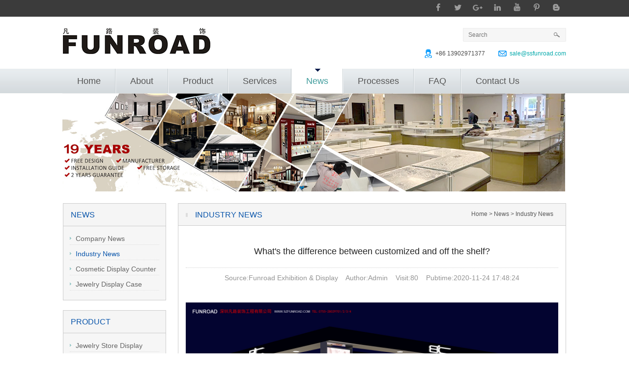

--- FILE ---
content_type: text/html
request_url: https://www.funroadisplay.com/news/what-s-the-difference-between-customized-and-off-the-shelf--823.html
body_size: 10564
content:
<!DOCTYPE html>
<html lang="en">
<head>
    <meta charset="UTF-8">
    <title>What's the difference between customized and off the shelf? - Funroad</title>
    <meta name="keywords" content="in store jewelry display counter kiosk, jewelry store showcases, vintage jewelry display cabinet">
    <meta name="description" content="The factory customization of display case is to manufacture part of the goods platforms of the special counter in the shopping mall in the exhibition cabinet processing factory, and then assemble them on site">
    <meta http-equiv="imagetoolbar" content="no"/>
    <meta name="renderer" content="webkit">
    <meta http-equiv="X-UA-Compatible" content="chrome=1">
    <meta id="WebViewport" name="viewport" content="width=device-width, initial-scale=1.0, minimum-scale=1.0, maximum-scale=1.0, user-scalable=no, minimal-ui">
    <meta name="format-detection" content="telephone=no,email=no">
    <meta name="applicable-device" content="pc,mobile">
    <link rel="stylesheet" href="https://www.funroadisplay.com/Public/home/css/base_en.css?v=2022071205" media="screen,print"/>
    <link rel="stylesheet" href="https://www.funroadisplay.com/Public/home/css/article_en.css?v=2022071205" media="screen,print"/>    <script type="text/javascript">
        var APP = "";
        var URL = "/Home/Html";
        var ACTION_NAME = "detail";
        var PUBLIC="https://www.funroadisplay.com/Public";
        var html="1";
        var LANG='en';
    </script>
    <meta name="baidu-site-verification" content="L8wcvrnpuz" />
	<meta name="p:domain_verify" content="0ca3932691e342345a72e39a3dffef35"/>
    <meta name="google-site-verification" content="75N2W_c19RVX2VPiHLvQaPAF7kiAWpjl6aXUP-xPrC8" />    <!-- Global site tag (gtag.js) - Google Ads: 874354867 -->
<script async src="https://www.googletagmanager.com/gtag/js?id=AW-874354867"></script>
<script>
  window.dataLayer = window.dataLayer || [];
  function gtag(){dataLayer.push(arguments);}
  gtag('js', new Date());

  gtag('config', 'AW-874354867');
</script>


    <script type="text/javascript" src="https://www.funroadisplay.com/Public/home/js/jquery.min.js?v=2022071205"></script>
    <script type="text/javascript" src="https://www.funroadisplay.com/Public/home/js/easydrag.js?v=2022071205"></script>
    <script type="text/javascript" src="https://www.funroadisplay.com/Public/home/js/bDialog/dialog.js?v=2022071205"></script>
    <script type="text/javascript" src="https://www.funroadisplay.com/Public/home/js/common.js?v=2022071205"></script>
    <script type="text/javascript" src="https://www.funroadisplay.com/Public/home/js/btips.js?v=2022071205"></script>
    <script type="text/javascript" src="https://www.funroadisplay.com/Public/home/js/tips/msgbox.js?v=2022071205"></script>
    <link type="text/css" href="https://www.funroadisplay.com/Public/home/js/tips/msgbox.css?v=2022071205" rel="stylesheet"/>
    <link type="text/css" href="https://www.funroadisplay.com/Public/home/js/bDialog/style.css?v=2022071205" rel="stylesheet"/>

    <link rel="stylesheet" href="https://www.funroadisplay.com/Public/home/js/validator/jquery.validator.css">
    <script type="text/javascript" src="https://www.funroadisplay.com/Public/home/js/validator/jquery.validator.js"></script>
    <script type="text/javascript" src="https://www.funroadisplay.com/Public/home/js/validator/en.js"></script>

    <link rel="shortcut icon" href="/favicon.ico" />
    <script type="text/javascript">
        //if(getCookie('slang')==null) {
            /*var language = navigator.browserLanguage ? navigator.browserLanguage : navigator.language;

            if (language.indexOf('en') > -1 && LANG != 'en') {
                location.href = '/en';
            } else if (language.indexOf('zh') > -1 && LANG != 'cn') {
                location.href = '/';
            }*/
        //}
    </script>
<script>
    window.addEventListener('load',function(event){
        document.querySelectorAll('a[href*="mailto"]').forEach(function(e){
            e.addEventListener('click',function(){   
            gtag('event', 'conversion', {'send_to': 'AW-874354867/cAzrCJzV374YELOx9qAD'});
            });
        });
    });
</script>

<script>
    window.addEventListener('load',function(event){
        document.querySelectorAll('a[href*="https://api.whatsapp.com/"]').forEach(function(e){
            e.addEventListener('click',function(){   
            gtag('event', 'conversion', {'send_to': 'AW-874354867/ChvKCJnV374YELOx9qAD'});
            });
        });
    });
</script>

<script>
    window.addEventListener('DOMContentLoaded', function (event) {
        var page_counts = 3;
        var total_page_counts = sessionStorage.getItem("total_page_counts");

        total_page_counts++;

        if (total_page_counts == page_counts) {
        gtag('event', 'conversion', {'send_to': 'AW-874354867/T0UfCKLV374YELOx9qAD'});
        };

        sessionStorage.setItem("total_page_counts", total_page_counts);
    });
</script>

<script>
      window.addEventListener('DOMContentLoaded', function(event){
        setTimeout(function(){
        gtag('event', 'conversion', {'send_to': 'AW-874354867/YvviCJ_V374YELOx9qAD'});
        }, 60000);

      });
</script>
</head>
<body>
<script src="//code.tidio.co/e5isrerr3kh5tc09wqygnt3ba9ruzyty.js" async></script>
<div class="header">
    <div class="topbar">
    <div class="wrapper">
        <div class="share">
            <a class="facebook" rel="nofollow" target="_blank" href="https://www.facebook.com/Funroadisplay"></a>
                        <a class="twitter" rel="nofollow" target="_blank" href="https://twitter.com/Funroadisplay"></a>
                                        <a class="google" href="javascript:;"></a>                            <a class="linked" href="javascript:;"></a>                            <a class="youtube" href="javascript:;"></a>                            <a class="pinterest" href="javascript:;"></a>                            <a class="blogger" href="javascript:;"></a>            <a class="icon-search so"></a>
        </div>
    </div>
    </div>
    <div class="top">
        <h2 class="logo">
            <a href="/" title="Funroad Exhibition &amp; Display"><img src="https://www.funroadisplay.com/Public/home/images/logo.png" alt="Funroad Exhibition &amp; Display"/></a>
        </h2>
        <div class="tnav">
            <div class="search">
                <input type="hidden" name="cid" id="cids" value="2"/>
                <input type="text" name="kw" id="skey" class="stxt" placeholder="Search" value=""/>
                <a href="javascript:void(0)" class="go icon-search" url="/Product/index/l/en" onClick="Search(this,'id=cids,kw=skey');"></a>
            </div>
        </div>
        <div class="tel">
                            <span><i class="icon-tel"></i> +86 13902971377</span>
                <span class="email"><i class="icon-email"></i> <a href="mailto:sale@ssfunroad.com">sale@ssfunroad.com</a></span>        </div>
    </div>
    <div class="nav">
        <ul class="wrapper">
            <li class="home"><a href="https://www.funroadisplay.com/" class="psa "><i class="icon-arrow"></i>Home</a></li>
                        <li  >
                    <a class="psa " href="/about/about-us-c26.html" title='About' ><i class="icon-arrow"></i>About</a>
                    <div class="subnav">
                            <ul class="sub-menu">
                                <li class="all"><a href="/about/about-us-c26.html" title='About' >All</a></li>
                                <li><a href="/about/about-us-c26.html" title='About Us' ><i class="i0"></i>About Us</a></li><li><a href="/about/our-factory-c28.html" title='Our Factory' ><i class="i1"></i>Our Factory</a></li><li><a href="/about/designer-team-c27.html" title='Designer Team' ><i class="i2"></i>Designer Team</a></li><li><a href="/about/our-customers-c29.html" title='Our Customers' ><i class="i3"></i>Our Customers</a></li><li><a href="/about/honor-amp-awards-c30.html" title='Honor &amp; Awards' ><i class="i4"></i>Honor &amp; Awards</a></li><li><a href="/about/certificate-c5.html" title='Certificate' ><i class="i5"></i>Certificate</a></li>                            </ul>
                            <div class="fc"></div>
                        </div>                </li><li  >
                    <a class="psa " href="/showcase/jewelry-store-display-c8.html" title='Product' ><i class="icon-arrow"></i>Product</a>
                    <div class="subnav">
                            <ul class="sub-menu">
                                <li class="all"><a href="/showcase/jewelry-store-display-c8.html" title='Product' >All</a></li>
                                <li><a href="/showcase/jewelry-store-display-c8.html" title='Jewelry Store Display' ><i class="i0"></i>Jewelry Store Display</a></li><li><a href="/showcase/cosmetic-display-showcase-c10.html" title='Cosmetic Display Showcase' ><i class="i1"></i>Cosmetic Display Showcase</a></li><li><a href="/showcase/watch-display-showcase-c17.html" title='Watch Display Showcase' ><i class="i2"></i>Watch Display Showcase</a></li><li><a href="/showcase/phone-display-showcase-c18.html" title='Phone Display Showcase' ><i class="i3"></i>Phone Display Showcase</a></li><li><a href="/showcase/clothing-shoes-handbag-display-c12.html" title='Clothing/Shoes/Handbag Display' ><i class="i4"></i>Clothing/Shoes/Handbag Display</a></li><li><a href="/showcase/optical-reveal-ark-c20.html" title='Optical Reveal Ark' ><i class="i5"></i>Optical Reveal Ark</a></li><li><a href="/showcase/wine-reveal-ark-c22.html" title='Wine Reveal Ark' ><i class="i6"></i>Wine Reveal Ark</a></li><li><a href="/showcase/salon-display-cabinet-c52.html" title='Salon Display Cabinet' ><i class="i7"></i>Salon Display Cabinet</a></li><li><a href="/showcase/food-and-beverage-kiosk-c53.html" title='Food and Beverage Kiosk' ><i class="i8"></i>Food and Beverage Kiosk</a></li><li><a href="/showcase/pharmacy-showcase-c54.html" title='Pharmacy Showcase' ><i class="i9"></i>Pharmacy Showcase</a></li><li><a href="/showcase/container-villa-c56.html" title='Container Villa' ><i class="i0"></i>Container Villa</a></li>                            </ul>
                            <div class="fc"></div>
                        </div>                </li><li  >
                    <a class="psa " href="/services/" title='Services' ><i class="icon-arrow"></i>Services</a>
                                    </li><li  >
                    <a class="psa active" href="/news/" title='News' ><i class="icon-arrow"></i>News</a>
                    <div class="subnav">
                            <ul class="sub-menu">
                                <li class="all"><a href="/news/" title='News' >All</a></li>
                                <li><a href="/news/company-news-c31.html" title='Company News' ><i class="i0"></i>Company News</a></li><li><a href="/news/industry-news-c32.html" title='Industry News' ><i class="i1"></i>Industry News</a></li><li><a href="/news/cosmetic-display-counter-c57.html" title='Cosmetic Display Counter' ><i class="i2"></i>Cosmetic Display Counter</a></li><li><a href="/news/jewelry-display-case-c58.html" title='Jewelry Display Case' ><i class="i3"></i>Jewelry Display Case</a></li>                            </ul>
                            <div class="fc"></div>
                        </div>                </li><li  >
                    <a class="psa " href="/service_processes/appointment-business-negotiation-c40.html" title='Processes' ><i class="icon-arrow"></i>Processes</a>
                    <div class="subnav">
                            <ul class="sub-menu">
                                <li class="all"><a href="/service_processes/appointment-business-negotiation-c40.html" title='Processes' >All</a></li>
                                <li><a href="/service_processes/appointment-business-negotiation-c40.html" title='Appointment Business Negotiation' ><i class="i0"></i>Appointment Business Negotiation</a></li><li><a href="/service_processes/project-evaluation-measure-c41.html" title='Project Evaluation Measure' ><i class="i1"></i>Project Evaluation Measure</a></li><li><a href="/service_processes/signed-the-design-contract-c42.html" title='Signed The Design Contract' ><i class="i2"></i>Signed The Design Contract</a></li><li><a href="/service_processes/program-design-c43.html" title='Program Design' ><i class="i3"></i>Program Design</a></li><li><a href="/service_processes/program-quotation-c44.html" title='Program Quotation' ><i class="i4"></i>Program Quotation</a></li><li><a href="/service_processes/signed-the-production-contract-c45.html" title='Signed The Production Contract' ><i class="i5"></i>Signed The Production Contract</a></li><li><a href="/service_processes/production-c46.html" title='Production' ><i class="i6"></i>Production</a></li><li><a href="/service_processes/transport-c47.html" title='Transport' ><i class="i7"></i>Transport</a></li><li><a href="/service_processes/installation-instructions-c48.html" title='Installation Instructions' ><i class="i8"></i>Installation Instructions</a></li><li><a href="/service_processes/after-sales-service-c49.html" title='After-Sales Service' ><i class="i9"></i>After-Sales Service</a></li>                            </ul>
                            <div class="fc"></div>
                        </div>                </li><li  >
                    <a class="psa " href="/faq/" title='FAQ' ><i class="icon-arrow"></i>FAQ</a>
                                    </li><li class="end" >
                    <a class="psa " href="/contact/" title='Contact Us' ><i class="icon-arrow"></i>Contact Us</a>
                                    </li>        </ul>
    </div>
    <img src="https://www.funroadisplay.com/Public/home/images/navBtn.png" class="navBtn">
</div>
<div class="tbanner">
    <div class="banner" style="height:200px" data-h="200" data-rid=""></div><script> var slidedata={width:2000,height:200,data:[{"pic":"https:\/\/www.funroadisplay.com\/Data\/Ad\/62ccce1c643e4.jpg","name":"","url":"","bg":""}],prev:'#navigateLeft',next:'#navigateRight'} </script></div>

<div id="main_content">
  <div id="side">
    <div class="sbox mb20">
                <div class="sbox_t">News</div>
                <div class="sbox_m">
                    <ul class="c_list">
                        <li>
                                <a href="/news/company-news-c31.html" class="" title="Company News"><i class="icon-arrow"></i>Company News</a>
                                                            </li><li>
                                <a href="/news/industry-news-c32.html" class="ns" title="Industry News"><i class="icon-arrow"></i>Industry News</a>
                                                            </li><li>
                                <a href="/news/cosmetic-display-counter-c57.html" class="" title="Cosmetic Display Counter"><i class="icon-arrow"></i>Cosmetic Display Counter</a>
                                                            </li><li>
                                <a href="/news/jewelry-display-case-c58.html" class="" title="Jewelry Display Case"><i class="icon-arrow"></i>Jewelry Display Case</a>
                                                            </li>                    </ul>
                </div>
            </div>            <div class="sbox mb20">
        <div class="sbox_t">Product</div>
        <div class="sbox_m">
            <ul class="c_list">
                <li>
                        <a href="/showcase/jewelry-store-display-c8.html" class="" title="Jewelry Store Display"><i class="icon-arrow"></i>Jewelry Store Display</a>
                        <ul class="sub-menu" >
                            <li><a href="/showcase/jewelry-kiosk-c62.html" title='Jewelry Kiosk'   ><i class="icon-arrow"></i> Jewelry Kiosk</a></li><li><a href="/showcase/jewelry-showcase-c59.html" title='Jewelry Showcase'   ><i class="icon-arrow"></i> Jewelry Showcase</a></li><li><a href="/showcase/jewelry-shop-design-c61.html" title='Jewelry Shop Design'   ><i class="icon-arrow"></i> Jewelry Shop Design</a></li>                            </ul>                    </li><li>
                        <a href="/showcase/cosmetic-display-showcase-c10.html" class="" title="Cosmetic Display Showcase"><i class="icon-arrow"></i>Cosmetic Display Showcase</a>
                        <ul class="sub-menu" >
                            <li><a href="/showcase/cosmetic-store-furniture-c65.html" title='Cosmetic Store Furniture'   ><i class="icon-arrow"></i> Cosmetic Store Furniture</a></li><li><a href="/showcase/cosmetic-kiosk-c67.html" title='Cosmetic Kiosk'   ><i class="icon-arrow"></i> Cosmetic Kiosk</a></li>                            </ul>                    </li><li>
                        <a href="/showcase/watch-display-showcase-c17.html" class="" title="Watch Display Showcase"><i class="icon-arrow"></i>Watch Display Showcase</a>
                        <ul class="sub-menu" >
                            <li><a href="/showcase/watch-store-furniture-c72.html" title='Watch Store Furniture'   ><i class="icon-arrow"></i> Watch Store Furniture</a></li><li><a href="/showcase/watch-kiosk-c73.html" title='Watch Kiosk'   ><i class="icon-arrow"></i> Watch Kiosk</a></li>                            </ul>                    </li><li>
                        <a href="/showcase/phone-display-showcase-c18.html" class="" title="Phone Display Showcase"><i class="icon-arrow"></i>Phone Display Showcase</a>
                        <ul class="sub-menu" >
                            <li><a href="/showcase/phone-store-furniture-c74.html" title='Phone Store Furniture'   ><i class="icon-arrow"></i> Phone Store Furniture</a></li><li><a href="/showcase/phone-kiosk-c75.html" title='Phone kiosk'   ><i class="icon-arrow"></i> Phone kiosk</a></li>                            </ul>                    </li><li>
                        <a href="/showcase/clothing-shoes-handbag-display-c12.html" class="" title="Clothing/Shoes/Handbag Display"><i class="icon-arrow"></i>Clothing/Shoes/Handbag Display</a>
                                            </li><li>
                        <a href="/showcase/optical-reveal-ark-c20.html" class="" title="Optical Reveal Ark"><i class="icon-arrow"></i>Optical Reveal Ark</a>
                                            </li><li>
                        <a href="/showcase/wine-reveal-ark-c22.html" class="" title="Wine Reveal Ark"><i class="icon-arrow"></i>Wine Reveal Ark</a>
                                            </li><li>
                        <a href="/showcase/salon-display-cabinet-c52.html" class="" title="Salon Display Cabinet"><i class="icon-arrow"></i>Salon Display Cabinet</a>
                                            </li><li>
                        <a href="/showcase/food-and-beverage-kiosk-c53.html" class="" title="Food and Beverage Kiosk"><i class="icon-arrow"></i>Food and Beverage Kiosk</a>
                                            </li><li>
                        <a href="/showcase/pharmacy-showcase-c54.html" class="" title="Pharmacy Showcase"><i class="icon-arrow"></i>Pharmacy Showcase</a>
                                            </li><li>
                        <a href="/showcase/container-villa-c56.html" class="" title="Container Villa"><i class="icon-arrow"></i>Container Villa</a>
                                            </li>            </ul>
        </div>
    </div>        <div class="sbox mb20">
        <div class="sbox_t">Contact Us</div>
        <div class="sfeedback">
            <form method="post" id="gbooka" class="gbook" action="/Feedback/save.html" name="xzfrm">
    <div class="msgtip">Fill out the quick form with detailed information and you can get the best design solution for</div>
    <ul>
        <li class="cf">
            <label class="ftt">Name333</label>
            <div class="field"><input type="text" class="txt" name="contact" id="contact" placeholder="Name333"/></div>
        </li>
        <li class="cf">
            <label class="ftt">Email</label>
            <div class="field"><input type="text" class="txt" name="email" id="email" placeholder="Email"/></div>
        </li>
        <li class="cf">
            <label class="ftt">Phone</label>
            <div class="field"><input type="text" class="txt" name="tel" id="tel" placeholder="Phone"/></div>
        </li>
        <li class="cf">
            <label class="ftt">Content</label>
            <div class="field">
            <textarea name="content" class="txt nr" id="content" placeholder="Content"></textarea>
            </div>
        </li>
        <li class="lineend">
            <input name="submit1" class="btn btn-primary" id="submit1" type="submit" value="Submit"/>
        </li>
    </ul>
</form>
<script type="text/javascript">
    $(function() {
        $("#gbooka").validator({
            theme:'yellow_right_effect',
            fields: {
                contact: "Name:required",
                email: "Email:required;email",
                content: "Content:required",
                verify: "Verify Code:required"
            },
            valid:function(form){
                var aurl=$(form).attr('action');
                $.ajax({ url: aurl, type: 'POST', data: $(form).serialize(), success: complete, dataType:'json' });
            }
        });
        function complete(data){
            if(data.status==1){
                c.success(data.info,3000);
                $('#gbooka')[0].reset();
            }else{
                c.error(data.info,3000);
            }
        }
    });
</script>
        </div>
    </div></div>
    <div id="main">
    <div id="main_t"><h2>Industry News</h2><div class="mapnav"><a href="/">Home</a> &gt; <a href="/news/" >News</a> &gt; <a href="/news/industry-news-c32.html"  class="ns">Industry News</a></div></div>
    <div id="main_c">
        <div class="news_detail">
            <h1 class="tt">What's the difference between customized and off the shelf?</h1>
            <div class="info">Source:Funroad Exhibition &amp; Display&nbsp;&nbsp;&nbsp; Author:Admin&nbsp;&nbsp;&nbsp; Visit:<span id="pv">80</span>&nbsp;&nbsp;&nbsp; Pubtime:2020-11-24 17:48:24</div>
                        <div align="center" style="padding:10px 0;"><image src="https://www.funroadisplay.com/Data/Article/5fbcd565be7bd.png"></div>            <div class="nr" id="shownrs"><p>
	<span style="font-family:Verdana;">The factory <a href="https://www.funroadisplay.com/showcase/gold-jewelry-store-display-cabinet-renderings-1878.html" target="_blank">customization of display case</a> is to manufacture part of the goods platforms of the special counter in the shopping mall in the exhibition cabinet processing factory, and then assemble them on site.</span>
</p>
<p>
	<br />
</p>
<p>
	<span style="font-family:Verdana;"><strong>1</strong></span><span style="font-family:Verdana;"><strong>.</strong></span><span style="font-family:Verdana;"><strong>What are the advantages of factory customized display cabinet compared with traditional on-site manufacturing?</strong></span>
</p>
<p>
	<br />
</p>
<span style="font-family:Verdana;">1. Quality assurance:</span><br />
<p>
	<span style="font-family:Verdana;">Factory display case customization uses advanced production equipment to produce display cabinets through the production method of assembly line operation. It is shown in the following aspects:</span>
</p>
<p>
	<br />
</p>
<p>
	<span style="font-family:Verdana;">A: High standard and fine degree</span>
</p>
<p>
	<br />
</p>
<p>
	<span style="font-family:Verdana;">Just like the furniture produced by a furniture factory, it is more exquisite than the furniture made by on-site craftsmanship. There is no difference in quality between the products manufactured by factory and the high-grade furniture on the market.</span>
</p>
<p>
	<br />
</p>
<p>
	<span style="font-family:Verdana;">B: Useful quality assurance:</span>
</p>
<p>
	<br />
</p>
<p>
	<span style="font-family:Verdana;">It is a series of high-level operations, such as cold pressing by de cooling press, fine sliding table saw cutting, planing, double row drilling, slicing and greasy, backing, and finally painting and baking.</span>
</p>
<p>
	<br />
</p>
<p>
	<span style="font-family:Verdana;">2. Environmental protection:</span>
</p>
<p>
	<br />
</p>
<p>
	<span style="font-family:Verdana;">On site construction, especially the painting process, not only the quality can not be guaranteed, but also a lot of harmful gases will be left in the construction process, and it can not be used effectively. Factory production is all finished in the factory, and the use of environmental protection materials, can be useful to improve the air quality in other shopping malls, and factory production than on-site operation reduces the workload, but also reduces the noise and decoration waste generated by site operation, and then reduces the impact on <a href="http://https://www.funroadisplay.com/showcase/a-live-photo-of-the-jade-jewelry-exhibition-counter-1127.html" target="_blank">adjacent cabinets</a>.</span>
</p>
<p>
	<br />
</p>
<p>
	<span style="font-family:Verdana;">3. Shorten the construction period:</span>
</p>
<p>
	<br />
</p>
<p>
	<span style="font-family:Verdana;">Due to the factory production of a lot of work has been transferred to the factory, and the construction site manufacturing only a small part of the work, so the construction period is greatly shortened. Generally speaking, the factory customized display cabinet can shorten the time of about 20 days compared with the on-site construction method.</span>
</p>
<p>
	<br />
</p>
<p>
	<span style="font-family:Verdana;"><strong>2.The business process of factory manufacturing pallet is as follows:</strong></span>
</p>
<p>
	<br />
</p>
<p>
	<span style="font-family:Verdana;">1. Draw up all planning plans according to the merchant's requirements.</span>
</p>
<p>
	<br />
</p>
<p>
	<span style="font-family:Verdana;">2. Make renderings and construction drawings according to the planning plan, so that the completion effect can be seen at a glance.</span>
</p>
<p>
	<br />
</p>
<p>
	<span style="font-family:Verdana;">3. Determine the cost and the whole construction plan according to the effect drawing and construction drawing with the principle of high quality, low price and short construction period.</span>
</p>
<p>
	<br />
</p>
<p>
	<span style="font-family:Verdana;">4. The on-site manufacturing projects include water supply and drainage, strong and weak electricity, ceramic tile, marble, etc., draw the construction node diagram separately, and determine the construction period of on-site devices.</span>
</p>
<p style="text-align:center;">
	<img src="/Data/Editor/5951f3ebc6bf1.jpg" alt="" />
</p>
<p>
	<br />
</p>
<p>
	<span style="font-family:Verdana;"><strong>3. Construction process</strong></span>
</p>
<p>
	<br />
</p>
<p>
	<span style="font-family:Verdana;">1. On site investigation and site measurement, measure the site scale and several scales of wall ceiling and ground, and record the structure between interfaces formed by civil engineering.</span>
</p>
<p>
	<br />
</p>
<p>
	<span style="font-family:Verdana;">2. The factory customized planning can fully satisfy the requirements of the customer's revision plan. According to the measured site scale and with the principle of reaching the renderings, it can select and match various hardware accessories according to the customer's indication.</span>
</p>
<p>
	<br />
</p>
<p>
	<span style="font-family:Verdana;">3. The process of factory customized display cabinet, such as material opening, customized hardware, carving, trial assembly, batch ash, grinding, primer, finish, trial device, packaging, all fixed products are produced by the factory and assembled directly on site.</span>
</p>
<p>
	<br />
</p>
<p>
	<span style="font-family:Verdana;">4. Finish machining and molding will process all kinds of plates into various workpieces required by wood, and several scale errors are controlled within 10 mm.</span>
</p>
<p>
	<br />
</p>
<p>
	<span style="font-family:Verdana;">5. Veneer selection of various valuable veneer wood, such as red beech, cherry wood, and so on. The products produced through the disordered process can completely compare with the real wood.</span>
</p>
<p>
	<br />
</p>
<p>
	<span style="font-family:Verdana;">6. High pressure water removal process is used to spray polyester paint, which avoids the common bubble condensation of many micro particles, making the surface bright as a mirror.</span>
</p>
<p>
	<br />
</p>
<p>
	<span style="font-family:Verdana;">7. Imitative assembly: according to the standard, type and scale determined by the factory order, the qualified products after strict inspection shall be assembled in the factory, and the symbol classification packaging shall be made.</span>
</p>
<p>
	<br />
</p>
<p>
	<span style="font-family:Verdana;">8. The on-site device will transport the products to the site and assemble the <a href="https://www.funroadisplay.com/index.html" target="_blank">display cabinets</a> one by one in order.</span>
</p>
<p>
	<br />
</p>
<span style="font-family:Verdana;">9. Green environmental protection construction site has small noise, less waste, no pollution, no paint smell, and can be used after decoration.</span><br /></div>
            <div class="wshare cf">
                <!-- AddToAny BEGIN -->
                <div class="a2a_kit a2a_kit_size_32 a2a_default_style">
                    <a class="a2a_dd" href="https://www.addtoany.com/share"></a>
                    <a class="a2a_button_facebook"></a>
                    <a class="a2a_button_twitter"></a>
                    <a class="a2a_button_email"></a>
                    <a class="a2a_button_pinterest"></a>
                    <a class="a2a_button_whatsapp"></a>
                    <a class="a2a_button_skype"></a>
                </div>
                <script async src="https://static.addtoany.com/menu/page.js"></script>
                <!-- AddToAny END -->
            </div>
            <div class="pnav">
                    <span>Prev: <a href="/news/often-overlooked-mistakes-in-the-maintenance-of-display-cabinets-824.html" title="Often overlooked mistakes in the maintenance of display cabinets">Often overlooked mistakes in the maintenance of display cabinets</a></span><span>Next: <a href="/news/exhibition-cabinet-design-needs-innovation-822.html" title="Exhibition cabinet design needs innovation">Exhibition cabinet design needs innovation</a></span>                </div>        </div>
    </div>
</div>
  <div class="fc"></div>
</div>
<div class="fc"></div>
<div class="footerw">
    <div class="fnav wrapper cf">
        <dl>
            <dt>Hot Sale</dt>
            <dd class="cf">
                <ul>
                    <li>
                            <a href="/showcase/funroad-customized-rectangle-jewellery-display-showcase-boutique-glass-jewelry-display-table-for-jewelry-shop-3019.html" title="Funroad Customized Rectangle Jewellery Display Showcase Boutique Glass Jewelry Display Table for Jewelry Shop">Funroad Customized Rectangle Jewellery Display Showcase Boutique Glass Jewelry Display Table for Jewelry Shop</a>
                        </li><li>
                            <a href="/showcase/funroad-customized-strong-glass-display-cabinet-jewellery-boutique-display-cabinet-counter-display-luxury-jewelry-showcase-3018.html" title="Funroad Customized Strong Glass Display Cabinet Jewellery Boutique Display Cabinet Counter Display Luxury Jewelry Showcase">Funroad Customized Strong Glass Display Cabinet Jewellery Boutique Display Cabinet Counter Display Luxury Jewelry Showcase</a>
                        </li><li>
                            <a href="/showcase/funroad-customized-jewelry-display-showcase-with-table-and-storage-cabinet-for-jewelry-store-display-3017.html" title="Funroad Customized Jewelry Display Showcase with Table and Storage cabinet for Jewelry Store Display">Funroad Customized Jewelry Display Showcase with Table and Storage cabinet for Jewelry Store Display</a>
                        </li><li>
                            <a href="/showcase/jewelry-store-display-cabinet-art-jewelry-display-cabinet-design-jewelry-display-cabinet-3016.html" title="Jewelry store display cabinet art jewelry display cabinet design jewelry display cabinet">Jewelry store display cabinet art jewelry display cabinet design jewelry display cabinet</a>
                        </li><li>
                            <a href="/showcase/funroad-custom-store-cabinet-showcase-glass-jewelry-display-counter-3012.html" title="Funroad Custom Store Cabinet Showcase Glass Jewelry Display Counter">Funroad Custom Store Cabinet Showcase Glass Jewelry Display Counter</a>
                        </li><li>
                            <a href="/showcase/funroad-fashionable-jewelry-showcase-cabinet-accessories-furniture-wall-mounted-display-cabinet-with-storage-3011.html" title="Funroad Fashionable Jewelry Showcase Cabinet Accessories Furniture Wall Mounted Display Cabinet with Storage">Funroad Fashionable Jewelry Showcase Cabinet Accessories Furniture Wall Mounted Display Cabinet with Storage</a>
                        </li><li>
                            <a href="/showcase/funroad-new-design-cosmetic-led-marble-jewellery-counter-top-displays-glass-cabinet-used-jewelry-display-showcase-3010.html" title="Funroad New design cosmetic led marble jewellery counter top displays glass cabinet used jewelry display showcase">Funroad New design cosmetic led marble jewellery counter top displays glass cabinet used jewelry display showcase</a>
                        </li><li>
                            <a href="/showcase/funroad-new-design-cosmetic-led-marble-jewellery-counter-top-displays-glass-cabinet-used-jewelry-display-showcase-3009.html" title="Funroad New design cosmetic led marble jewellery counter top displays glass cabinet used jewelry display showcase">Funroad New design cosmetic led marble jewellery counter top displays glass cabinet used jewelry display showcase</a>
                        </li><li>
                            <a href="/showcase/trendy-jewellery-pop-up-kiosk-wall-display-cabinet-luxury-wooden-led-display-rack-glass-jewelry-display-showcase-3008.html" title="Trendy Jewellery Pop Up Kiosk Wall Display Cabinet Luxury Wooden Led Display Rack Glass Jewelry Display Showcase">Trendy Jewellery Pop Up Kiosk Wall Display Cabinet Luxury Wooden Led Display Rack Glass Jewelry Display Showcase</a>
                        </li><li>
                            <a href="/showcase/funroad-luxury-white-jewelry-store-display-showcase-wall-display-mount-glass-display-cabinets-for-jewelry-store-3005.html" title="Funroad Luxury White Jewelry Store Display Showcase Wall Display Mount Glass Display Cabinets For Jewelry Store">Funroad Luxury White Jewelry Store Display Showcase Wall Display Mount Glass Display Cabinets For Jewelry Store</a>
                        </li>
                </ul>
            </dd>
        </dl>
        <dl>
            <dt>Latest News</dt>
            <dd class="cf">
                <ul>
                <li>
                        <a href="/news/tips-for-creating-a-stunning-jewelry-display-showcase-886.html" title="Tips for Creating a Stunning Jewelry Display Showcase">Tips for Creating a Stunning Jewelry Display Showcase</a>
                    </li><li>
                        <a href="/news/this-is-a-real-case-of-our-australian-client-885.html" title="This is a real case of our Australian client">This is a real case of our Australian client</a>
                    </li><li>
                        <a href="/news/unveiling-brilliance-crafting-the-perfect-jewelry-display-showcase-884.html" title="Unveiling Brilliance: Crafting the Perfect Jewelry Display Showcase">Unveiling Brilliance: Crafting the Perfect Jewelry Display Showcase</a>
                    </li><li>
                        <a href="/news/designing-a-high-end-and-exquisite-stainless-steel-jewelry-showcase-883.html" title="Designing a High-End and Exquisite Stainless Steel Jewelry Showcase">Designing a High-End and Exquisite Stainless Steel Jewelry Showcase</a>
                    </li><li>
                        <a href="/news/creating-an-exquisite-jewelry-showcase-a-guide-to-stunning-display-design-882.html" title="Creating an Exquisite Jewelry Showcase: A Guide to Stunning Display Design">Creating an Exquisite Jewelry Showcase: A Guide to Stunning Display Design</a>
                    </li><li>
                        <a href="/news/why-should-jewelry-showcases-be-customized--881.html" title="Why should jewelry showcases be customized?">Why should jewelry showcases be customized?</a>
                    </li><li>
                        <a href="/news/what-is-the-focus-of-making-jewelry-showcases--880.html" title="What is the focus of making jewelry showcases?">What is the focus of making jewelry showcases?</a>
                    </li><li>
                        <a href="/news/why-is-there-a-gap-in-the-price-of-jewelry-showcase-879.html" title="Why is there a gap in the price of jewelry showcase">Why is there a gap in the price of jewelry showcase</a>
                    </li><li>
                        <a href="/news/how-to-make-the-showcase-more-highlight-the-charm-of-jewelry-878.html" title="How to make the showcase more highlight the charm of jewelry">How to make the showcase more highlight the charm of jewelry</a>
                    </li><li>
                        <a href="/news/what-is-the-concept-of-making-and-designing-jewelry-display-cabinets--877.html" title="What is the concept of making and designing jewelry display cabinets?">What is the concept of making and designing jewelry display cabinets?</a>
                    </li>                </ul>
            </dd>
        </dl>
        <dl>
            <dt>COMPANY INFOMATION</dt>
            <dd class="cf">
                <ul>
                    <li><a href="/about/about-us-c26.html" target="_blank">About Us</a></li>
                    <li><a href="/services/" target="_blank">Services</a></li>
                    <li><a href="/about/certificate-c5.html" target="_blank">Certificate</a></li>
                    <li><a href="/news/" target="_blank">News</a></li>
                    <li><a href="/contact/" target="_blank">Contact Us</a></li>
                    <li><a href="/Sitemap/index/l/en.html">SiteMap</a></li>
                </ul>
            </dd>
        </dl>
        <dl>
            <dt>Contact us</dt>
            <dd class="fcontact">
                <div class="cont">
                    <p>
	<span style="font-family:Arial;font-size:14px;white-space:normal;background-color:#FFFFFF;box-sizing:border-box;">Mobile Phone: +86 <span style="color:#4B4B4B;">13902971377</span></span> 
</p>
<p>
	<span style="color:#4D4D4D;font-size:14px;white-space:normal;box-sizing:border-box;font-family:Arial;"><span style="box-sizing:border-box;color:#000000;">Email: </span></span><span style="color:#4D4D4D;font-family:lato, Arial, serif;font-size:14px;white-space:normal;background-color:#FFFFFF;"><a href="mailto:sale@szfunroad.com" "target="_blank" class="okmemo-tmp-unselect">sale@ssfunroad.com</a></span> 
</p>                </div>
                <ul class="form">
                    <li><input type="text" class="txt" name="contact" id="contact" placeholder="Name"/></li>
                    <li><input type="text" class="txt" name="email" id="email" placeholder="Email"/></li>
                    <li>
                        <input type="text" class="txt" name="content" id="content" placeholder="Content"/>
                    </li>
                    <li class="lineend">
                        <a href="javascript:;" class="btn">Submit</a>
                    </li>
                </ul>
            </dd>
        </dl>
    </div>
    <div class="copyright cf">
        <span style="color: rgb(51, 133, 255); font-family: Arial,;" line-height:20px;white-space:normal;background-color:#eeeeee;"=""><span style="color:#3385FF;white-space:normal;">Funroad Exhibition &amp; Display Co., Ltd - Professional <a href="/" style="color:#3385FF" ;="">Display Cases</a> Manufacturer</span></span>

<script>
window.addEventListener("load", function(event)
  {
    if (window.location.href.includes('/contact'))
  { 
      gtag('event', 'conversion', {'send_to': 'AW-874354867/Jym5CPHTqHsQs7H2oAM'});

   }; 
   });
</script>

<script>
 window.addEventListener('load', function(event){
  if (window.location.href.includes('/contact')){ 
    document.querySelectorAll('input[type="submit"]').forEach(function(e){
        e.addEventListener('click', function(){                         
                      gtag('event', 'conversion', {'send_to': 'AW-874354867/Aox-CKWJ774CELOx9qAD'});
        });
    });
  };
 });
</script>    </div>
</div>
    <!-- Global site tag (gtag.js) - Google Analytics -->
    <script async src="https://www.googletagmanager.com/gtag/js?id=UA-84089902-7"></script>
    <script>
        window.dataLayer = window.dataLayer || [];
        function gtag(){dataLayer.push(arguments);}
        gtag('js', new Date());
        gtag('config', 'UA-84089902-7');
    </script>
    
<div class="sidefloat">
    <ul>
        <li class="top" id="goTop">TOP<span></span></li>
        <li class="cza"><a href="https://api.whatsapp.com/send?phone=8613902971377" target="_blank"><b class="a"></b>Online</a></li>
        <li class="cza tel"><span><b class="b"></b>+86 13902971377</span></li>
        <li class="cza"><a href="//"><b class="c"></b>Message</a></li>
        <li class="czb">
            <b class="d"></b>
            <div class="erweima">
                <p><img alt="Funroad Exhibition &amp; Display" src="https://www.funroadisplay.com/Data/Pic/5a3dd2167ed9a.jpg"/>Official website</p>
                <i class="arrow"></i>
            </div>
        </li>
    </ul>
</div>
<div class="foot">
    <div class="footbd">
    <a href="/contact/">Contact Us Now</a>
    </div>
</div>
</body>
</html>

--- FILE ---
content_type: text/css
request_url: https://www.funroadisplay.com/Public/home/css/base_en.css?v=2022071205
body_size: 7396
content:
@charset "utf-8";
body,ul,ol,li,p,h1,h2,h3,h4,h5,h6,form,fieldset,img,div{margin:0;padding:0;border:0;}
body{background:#fff;color:#555;font-size:12px;font-family:Arial; line-height:25px;}
ul,ol{list-style-type:none;}
select,input,textarea,img,select{vertical-align:middle;font-family:Arial}
a{color:#555;text-decoration:none;outline:none;transition:color 0.15s ease-in-out 0s;}
a:hover{color:#33a3e2;text-decoration:underline;}
.fc{clear:both;}
.clear{clear:both;display:block;overflow:hidden;height:0;}
.cf:after{content:".";display:block;height:0;clear:both;visibility:hidden;overflow:hidden;}
.cf{zoom:1;} /*解决ie6/7兼容问题*/
.top,.footer,.wrapper,#main_content{ width:1024px;margin:0 auto; padding:0;}

/*全局结束*/
/*全局结束*/
[class^="icon-"],[class*=" icon-"]{background:url(../images/icon.png);display:inline-block;}
/*animate*/
.wapBtnAn{transform:rotateZ(180deg);-moz-transform:rotateZ(180deg);-ms-transform:rotateZ(180deg);-o-transform:rotateZ(180deg);-webkit-transform:rotateZ(180deg);}
@keyframes bounceIn{0%{opacity:0;transform:scale(.3)}50%{opacity:1;transform:scale(1.05)}70%{transform:scale(.9)}100%{transform:scale(1)}}
.bounceIn{animation:bounceIn .8s 0s ease both}

.icon-tel{width:20px;height:20px;}
.icon-email{width:20px;height:20px;background-position:0 -20px;}
.icon-search{width:20px;height:20px;background-position:0 -40px;}
.icon-arrowd{width:20px;height:20px;background-position:0 -60px;}
.icon-arrow{width:11px;height:6px;background-position:0 -80px;}
/*头部开始==========================================*/
.header{position:relative;z-index:999999;}
.top{ position:relative;height:106px;}
.header .logo {float:left;display:block;margin-top:23px;}
.header .logo a{float:left;}
.header .tel{position:absolute;right:0px;top:65px;font-size:12px;color:#444;line-height:20px;}
.header .tel i{float:left;margin-right:5px;}
.header .tel span{float:left;font-weight:normal;font-family:arial;padding-left:5px;}
.header .tel .email{margin-left:20px;}
.header .tel .email a{color:#04a9ab;}

.header .navBtn{display:none;position:absolute;top:50%;right:34px;width:44px;height:37px;margin-top:-19px;cursor:pointer;z-index:1;}
.header .navBtn{transition-duration: .5s;-ms-transition-duration: .5s;-moz-transition-duration: .5s; -webkit-transition-duration: .5s; }

.header .tnav{position:absolute;top:23px;right:0px;z-index:1}
.search{float:left;width:208px;height:26px;line-height:26px;background:#f6f6f6;border-radius:0 0 2px 2px;border:1px solid #ececec}
.search .stxt{float:left;border:0;height:26px;line-height:26px;overflow:hidden;padding:0px 10px;width:160px;font-size:12px;background:none;}
.search .go{display:block;float:left;width:20px;height:20px;margin-top:3px;}

.header .lang{position:relative;float:left;}
.header .lang span{float:left;width:50px;height:26px;line-height:26px;background:#f6f6f6;border-radius:0 0 2px 2px;border:1px solid #ececec;padding:0 30px 0 10px;}
.header .lang span i{position:absolute;top:3px;right:3px;}
.header .lang ul{visibility:hidden;position:absolute;left:0;top:28px;background:#f6f6f6;border-radius:0 0 2px 2px;border:1px solid #ececec;width:80px;padding:5px}
.header .lang ul li{border-bottom:1px solid #ececec}
.header .lang ul li:last-child{border-bottom:0;}
.header .lang ul a{display:block;padding:0 5px;}

.t_nav{display:none;position:absolute;right:60px;top:18px;text-align:center;}
.t_nav a{float:left;width:34px;height:22px;line-height:22px;background:#e5e5e5;color:#666}
.t_nav a:hover{background:#006db1;color:#fff;text-decoration:none}
.t_nav .s{background:#888;color:#fff}

.topbar{
    height: 24px;
    background: #3b3b3b;
    padding:5px 0;
}
.topbar .share{
    float:right;
    display: flex;
}
.topbar .share a{
    margin: 0 10px;
    filter: alpha(opacity=50);
    -moz-opacity: 0.5;
    opacity: 0.5;
    width: 20px;
    height: 20px;
}
.topbar .share .facebook{
    background: url(../images/share-facebook.png) no-repeat center;
}
.topbar .share .twitter{
    background: url(../images/share-twitter.png) no-repeat center;
}
.topbar .share .google{
    background: url(../images/share-google.png) no-repeat center;
}
.topbar .share .linked{
    background: url(../images/share-linked.png) no-repeat center;
}
.topbar .share .youtube{
    background: url(../images/share-youtube.png) no-repeat center;
}
.topbar .share .pinterest{
    background: url(../images/share-pinterest.png) no-repeat center;
}
.topbar .share .blogger{
    background: url(../images/share-blogger.png) no-repeat center;
}
.topbar .share .so{
    display: none;
    background: url(../images/search.png) no-repeat center;
}
/*主菜单=======================*/
.header .nav{position:relative;height:50px;background:url(../images/nav.png) repeat-x}
.header .nav li{position:relative;float:left;border-left:1px solid #f4f5f7;border-right:1px solid #c5cdd0}
.header .nav .psa{float:left;display:block;height:50px;line-height:50px;padding:0 29px;text-align:center;color:#555;font-size:18px;font-family:Georgia,arial}
.header .nav .psa i{display:none;position:absolute;top:0;left:50%;margin-left:-5px;}
.header .nav .home{border-left:0;}
.header .nav .end{border-right:0;}
.header .nav .psa:hover{text-decoration:none}
.header .nav .shover,.header .nav .active{text-decoration:none;color:#419d9d;background:#fff;}
.header .nav .shover i,.header .nav .active i
{display:block}

.header .nav .subnav{visibility:hidden;background:rgba(255,255,255,.9);position:absolute;left:1px;top:100%;width:200px;}
.header .nav .subnav .sub-menu{padding:0px;position:relative}
.header .nav .subnav .sub-menu li{float:none;height:36px;line-height:36px;text-align:left;margin:0;border:0;}
.header .nav .subnav .sub-menu li.all{display:none}
.header .nav .subnav .sub-menu a{color:#444;display:block;font-size:14px;height:36px;line-height:36px;padding:0 20px;overflow:hidden}
.header .nav .subnav .sub-menu a:hover{background:#333;color:#fff;text-decoration:none}

.header .nav.fix{position:fixed;width:100%;left:0;top:0;border-bottom:1px solid #ddd;}
/*banner======================*/
.banner{position:relative;width:100%;overflow:hidden;}
.banner_m{margin:0 auto;overflow:hidden;position:relative;}
.banner_m li,.banner_m li a{display:block;width:100%;height:100%;}
.banner_m li a img{width:100%}
.banner_m li a{background:url(.) center;background-size:auto 100%}
.bannerfd{text-align: center}
.banner .bnav {position:absolute;bottom:10px;left:50%}
.banner .bnav a{float:left;text-align:center;width:94px;height:45px;cursor:pointer;margin-right:6px;border:3px solid #fff;border-radius:3px;opacity:.7}
.banner .bnav a.selected {opacity:1}

#navigateLeft,#navigateRight{cursor:pointer;position:absolute;top:50%;margin-top:-45px;width:60px;height:90px;z-index:4;display:none;background:url(../images/adarrow.png) no-repeat}
#navigateRight{right:30px;background-position:0 -90px}
#navigateLeft{left:30px;}

.innerbanner{background:#0f182b;height:350px;}
/*头部结束===========================================*/
.main-wrapper{padding-top:58px;}
#main_content{clear:both;margin:24px auto;}
#side{float:left;width:210px;}
#main{float:right;width:790px;}

.page-intro{
    margin-bottom: 10px;
}
.page-intro .title{
    font-size: 20px;
    color: #0854aa;
    font-weight: bold;
    margin-top: 10px;
}
.page-intro .cont{
    line-height: 20px;
}
/*主框架结束*/
#main_t{height:44px;background:#f5f5f5;padding:0 15px;border:1px solid #ccc}
#main_t h2,#main_t h1{position:relative;float:left;height:45px;line-height:45px;font-size:16px;color:#0854aa;font-weight:normal;text-transform:uppercase;}
#main_t h2:after{float:left;content:'';width:4px;height:8px;background:#ddd;margin:19px 15px 0 0}

#main_t .mapnav{float:right;height:32px;line-height:32px;font-size:12px;margin:5px 10px 0 0}
#main_t .mapnav a{}
#main_c{border:1px solid #ccc;border-top:0;padding:10px 15px 20px;min-height:150px;height:auto;_height:150px;font-size:14px;}
#main_c img{max-width:100%}
#main_c p{margin-bottom:10px;}
/*侧栏开始================================*/
.sbox{margin-bottom:15px;background:#f6f6f6;border:1px solid #ccc}
.sbox_t{background:#f5f5f5;height:45px;line-height:45px;font-size:16px;color:#0854aa;text-transform:uppercase;padding-left:15px;border-bottom:1px solid #ccc;}

.c_list{padding:13px;}
.c_list li{margin-bottom:6px;}
.c_list li a{display:block;overflow:hidden;height:24px;line-height:24px;font-size:14px;color:#646464;border-bottom:1px dotted #ddd;}
.c_list li a i{float:left;margin:9px 9px 0 0;width:3px;height:5px;background-position:0 -86px}
.c_list li a.ns,.c_list li a:hover{text-decoration:none;color:#0854aa;}
.c_list li ul a{padding-left:12px;}
.sub-menu li a{font-size:12px;}

.snews li{margin:0;}
.snews li a{font-size:12px;}

.sfeedback{padding:10px;}
.sfeedback .msgtip{line-height:16px;}
.sfeedback .txt{display:block;border:1px solid #ddd;width:136px;font-size:12px;line-height:20px;}
.sfeedback li{margin:5px 0;position:relative}
.sfeedback li .ftt{float:left;width:48px;font-size:12px;line-height:24px;}
.sfeedback li .field{margin-left:48px;}
.sfeedback li.lineend{padding-left:48px;}
.sfeedback li .msg-box{position:absolute;right:0;top:0;}


.dlfeedback .msgtip{line-height:16px;}
.dlfeedback .txt{display:block;border:1px solid #ddd;width:100%;font-size:12px;line-height:30px;box-sizing: border-box}
.dlfeedback li{margin:15px 0;position:relative}
.dlfeedback li .ftt{float:left;width:60px;font-size:12px;line-height:24px;}
.dlfeedback li .field{margin-left:60px;position:relative}
.dlfeedback li.lineend{padding-left:60px;}
.dlfeedback li .msg-box{position:absolute;top:100%;left:0;}
/*侧栏结束================================*/

.loading{text-align:center;width:200px;height:30px;line-height:30px;background:#ddd;border-radius:5px;margin:10px auto}

/*底部开始================================*/
.footerw{border-top:2px solid #009595;padding:15px 0 0;

}
.fnav{
    display: flex;
    justify-content: space-between;
}
.fnav dl{flex: 1;width:256px;margin:0 20px 0 0;color:#9f9f9f;}
.fnav a{color:#4b4b4b;}
.fnav dl dt{font-size:14px;line-height:32px;color:#4b4b4b;text-transform: uppercase;font-weight: bold;}
.fnav dl dd{margin:0;line-height:22px;}
.fnav dl dd p{margin-bottom:10px;}
.fnav dl dd li a{
    display: block;
    line-height: 20px;
    text-overflow: ellipsis;
    overflow: hidden;
    height: 20px;
    white-space: nowrap;
    margin-bottom: 5px;
}

.copyright{font-size:12px;line-height:24px;text-align:center;background:#f0f0f0;padding:10px 0;margin-top:20px;}

.fcontact{color:#4b4b4b;}
.fcontact .cont{
    margin-bottom: 15px;
}
.fcontact .cont li{padding-left:30px;position:relative;margin:2px;}
.fcontact .cont li img{width:20px;height:20px;position:absolute;left:0;top:1px;}
.fcontact .form li{
    margin-bottom: 15px;
}
.fcontact .form input,.fcontact .form textarea{
    width: 100%;
    box-sizing: border-box;
    line-height: 24px;
    padding:5px;
    height: 34px;
    border:1px solid #eee;
    border-radius: 2px;
}
.fcontact .form .btn{
    display: block;
    line-height: 34px;
    text-align: center;
    background: #c3a67e;
    color:#fff;
    height: 34px;
    font-size:16px;
    font-weight: bold;
}
.fcontact .form .btn:hover{background-color:#108694;border-color:#126f76;text-decoration:none}

.links{margin-top:20px;}
.links em{padding:0 10px;}

.foot{
    height: 44px;
    display: none;
}
.footbd{
    position: fixed;
    bottom:0;
    left:0;
    right:0;
    display: flex;
    text-align: center;
}
.footbd a{
    flex: 1;
    display: block;
    line-height: 44px;
    font-weight: bold;
    font-size:18px;
    background: #bb1604;
    text-transform: uppercase;
    box-shadow: 0 0 5px 2px rgba(255 255 255,.2);
    color:#fff;
    text-decoration: none;
}
/*底部结束================================*/
#back-to-top{position:fixed;bottom:80px;right:10px;}
#back-to-top a{text-decoration:none; font-weight:bold; font-size:10px; background:url(gotop.gif) no-repeat; display:block; width:25px; height:94px; text-indent:-999em;}
#back-to-top a:hover{color:#000;}

.wshare{background:#f6f6f6;padding:10px 15px;margin:20px 0}
/*焦点图片*/
.bfocus{position:relative;overflow:hidden;margin:0 auto}
.bfocus img {border:0;}
.bfocus .bfocus_wrap a{display:block;overflow:hidden;}
.bfocus .link_nav {position: absolute; width: 100%; bottom:0; height: 32px; font-weight:bold; color:#818181;}
.bfocus .link_nav a {position: absolute; line-height: 32px; color: #fff; left: 5px;color:#818181; ;}
.bfocus .num_nav {position:absolute;bottom:20px;right:20px}
.bfocus .num_nav span{float:left;text-align:center;width:24px;height:20px;line-height:20px;background:#e4ebf5;cursor:pointer;margin-right:5px;}
.bfocus .num_nav span.selected {background:#0092df;width:26px;color:#fff}
.bfocus .slt_nav{ position:absolute; bottom:5px; right:0px;}
.bfocus .slt_nav a{ display:block;float:left;margin-right:10px;position:relative;border:1px solid #222}
.bfocus .slt_nav span{ display:block;float:left;background:#000;position:absolute;top:0;left:0;filter: alpha(opacity=40);opacity: 0.4}
/*其它*/
.infonav {border:1px solid #ddd; line-height:30px; margin-bottom:10px; text-align: center; background:#f3f3f3;}
.fl{ float:left}.fr{ float:right}
.mt5{ margin-top:5px;}
.mt10{ margin-top:10px;}
.mt20{ margin-top:20px;}
.mb10{ margin-bottom:10px;}
.mb15{ margin-bottom:15px;}
.mb20{ margin-bottom:20px;}
.mb30{ margin-bottom:30px;}
.mr0{ margin-right:0px;}
.mr2{ margin-right:2px;}
.red{ color:#F00}
.green{ color:#4a4a49}
.f12{font-size:12px}
.f14{font-size:14px}
.f16{font-size:16px}
.f18{font-size:18px}
.f20{font-size:20px}
.bold{font-weight:bold}
.hide{display:none}

.song{font-family:"\5B8B\4F53";}
.yahei{font-family:"\5FAE\8F6F\96C5\9ED1";}
.heiti{font-family:"\9ED1\4F53";}
.arial{font-family:"Arial";}
.tc{text-align:center}
.fl{text-align:left}
.fr{text-align:right}

.noinfo{font-size:14px; color:#4a4a49; padding:50px;text-align:center;font-size:20px}

/*分页*/
.pagination{height:28px;line-height:28px;padding:0;clear:both;margin:20px 0px;text-align:center}
.pagination li{display:inline-block;margin:0 3px;}
.pagination li a{display:inline-block;border:1px solid #ccc;height:26px;line-height:26px;padding:0 10px;border-radius:2px;}
.pagination li .current{background:#666;border:1px solid #666;color:#fff}
.pagination li a:hover{background:#777;border:1px solid #777;color:#fff;text-decoration:none}

.pnav{line-height:26px;padding:10px 0px;color:#282828}
.pnav span{display:block}
.pnav a{color:#282828}

.map_t{ padding-left:35px;background-position:10px -233px;height:30px;line-height:30px;font-size:16px;font-weight:normal}
.map_t a{color:#0072b8}
.map_m{ padding-left:30px;border-bottom:1px dotted #ddd;margin-bottom:15px;padding-bottom:5px;}
.map_m a{display:block;float:left; height:22px;line-height:22px; width:170px;overflow:hidden;padding:0 5px;margin-right:10px}

.clearfix:before,.clearfix:after{ content:"";display:table;}
.clearfix:after{clear:both;}

.sidefloat{transform:translateX(50px);transition:transform 1s cubic-bezier(0, 0.93, 0.06, 1) 0s;}
.sidefloat.show {opacity: 1;transform:translateX(0px);}


.sidefloat{top:20%;position:fixed;right:0;width:45px;z-index:20;}
.sidefloat ul li {position:relative;background:#1b1b1d;cursor:pointer;float:right;font-size:14px;width:45px;height:45px;line-height:45px;margin-bottom:1px;}
.sidefloat ul li a {color:#fff;display:block}
.sidefloat ul li:hover {background:#c9112c;}
.sidefloat ul .cza{overflow:hidden}
.sidefloat ul li b,.sidefloat ul li.top span,.erweima .arrow{background:url(../images/side.png) no-repeat;}
.sidefloat ul li.top {position:relative;background:#fff;color:#1c1c1c;cursor:pointer;font-weight:800;line-height:45px;text-align:center;width:45px;overflow:visible}
.sidefloat ul li.top span {background-position:17.5px 0;display:block;height:5px;left:0;position:absolute;top:-5px;width:45px;}
.sidefloat ul li.top:hover {background:#cbcbcb;}
.sidefloat ul li.top:hover span {background-position:17.5px -5px;}
.sidefloat ul li b {display:block;float:left;height:45px;overflow:hidden;width:45px;}
.sidefloat ul li b.a {background-position:0px -20px;}
.sidefloat ul li b.b {background-position:0px -65px;}
.sidefloat ul li b.c {background-position:0px -110px;}
.sidefloat ul li b.d {background-position:0px -155px;}
.sidefloat ul li span{color:#fff;white-space:nowrap}
.sidefloat ul li.tel{cursor: default}

.erweima {background:#fff;border:1px solid #ccc;cursor:default !important;display:none;float:right;height:150px;left:-135px;position:absolute;top:-107px;}
.erweima p {color:#000;float:left;font-size:12px;line-height:20px;text-align:center;width:130px;}
.erweima p img {height:110px;margin:10px 10px 0;width:110px;}
.erweima .arrow{background-position:0px -10px;display:block;height:10px;position:absolute;right:-5px;top:122px;width:5px;}

/*back-top*/
.back-top{display:none;width:60px;height:60px;background:url(../images/back-top-arrow.png) #222 center center no-repeat; position:fixed; bottom:100px;right:10px; z-index:1001;filter:alpha(Opacity=80); opacity: 0.8;}
.back-top:hover{filter:alpha(Opacity=100); opacity:1; cursor:pointer;transition:all 0.40s ease-in 0s;}
/*animate*/
.wapBtnAn{transform:rotateZ(180deg);-moz-transform:rotateZ(180deg);-ms-transform:rotateZ(180deg);-o-transform:rotateZ(180deg);-webkit-transform:rotateZ(180deg);}

.iw_poi_title {color:#CC5522;font-size:14px;font-weight:bold;overflow:hidden;padding-right:13px;white-space:nowrap}
.iw_poi_content {font:12px arial,sans-serif;overflow:visible;padding-top:4px;white-space:-moz-pre-wrap;word-wrap:break-word}

/*tips*/
.tips-dialog{position:absolute;border:1px solid #d0cdc9;box-shadow:0 0 4px rgba(0,0,0,.15);background:#fff;z-index:999;}
.tips-dialog a{color:#2a8dda;}
.tips-dialog a.brown{color:#b8954b;}
.tips-dialog a:hover{text-decoration:underline;}
.tips-dialog .icon-closed{position:absolute;width:14px;height:14px;top:10px;right:10px;cursor:pointer;overflow:hidden;}
.tips-dialog .icon-closed:hover{background-position:0 -23px;}

.c-tips-header{height:29px;line-height:29px;text-align:center;background:#fbfaf9;border-bottom:1px solid #d8d6d3;color:#666;}
.c-tips-header .title{font-weight:bold;}
.c-tips-header .icon-closed{top:8px;right:8px;}

.c-tips-box{position:absolute;opacity:0;filter:Alpha(opacity=0);}
.c-tips-box .j_loading{margin:2px 0 17px; padding: 20px 0 10px;text-align: center;}
.c-tips-box .j_loading span{background:url(loading.gif?v=2015052701) 0 center no-repeat;display: inline-block;height:25px;line-height:25px;padding:0 0 0 26px;}

.tips-top-left .tips-dialog,.tips-top .tips-dialog,.tips-top-right .tips-dialog{top:-8px;}
.tips-bottom-left .tips-dialog,.tips-bottom .tips-dialog,.tips-bottom-right .tips-dialog{top:8px;}
.tips-left-top .tips-dialog,.tips-left .tips-dialog,.tips-left-bottom .tips-dialog{left:-8px;}
.tips-right-top .tips-dialog,.tips-right .tips-dialog,.tips-right-bottom .tips-dialog{left:8px;}

.j-arrow-a,.j-arrow-b{position:absolute;display:block;width:0;height:0;overflow:hidden;line-height:0;font-size:0;_color:#FF3FFF;_filter:chroma(color=#FF3FFF);}
.tips-top-left .j-arrow-a,
.tips-top .j-arrow-a,
.tips-top-right .j-arrow-a{bottom: -8px;border-top:8px solid #d0cdc9;border-bottom:0 none;border-left:8px solid transparent;border-right:8px solid transparent;}
.tips-top-left .j-arrow-b,
.tips-top .j-arrow-b,
.tips-top-right .j-arrow-b{bottom: -7px;border-top:8px solid #fff;border-bottom:0 none;border-left:8px solid transparent;border-right:8px solid transparent;}
.tips-top-left .j-arrow-a,.tips-top-left .j-arrow-b{left:15px;}
.tips-top .j-arrow-a,.tips-top .j-arrow-b{left:50%;margin-left:-8px;}
.tips-top-right .j-arrow-a,.tips-top-right .j-arrow-b{right:15px;}
.tips-bottom-left .j-arrow-a,
.tips-bottom .j-arrow-a,
.tips-bottom-right .j-arrow-a{top:-8px;border-bottom:8px solid #d0cdc9;border-top:0 none;border-left:8px solid transparent;border-right:8px solid transparent;}
.tips-bottom-left .j-arrow-b,
.tips-bottom .j-arrow-b,
.tips-bottom-right .j-arrow-b{top:-7px;border-bottom:8px solid #fff;border-top:0 none;border-left:8px solid transparent;border-right:8px solid transparent;}
.tips-bottom-left .j-arrow-a,.tips-bottom-left .j-arrow-b{left:15px;}
.tips-bottom .j-arrow-a,.tips-bottom .j-arrow-b{margin-left:-8px;left:50%;}
.tips-bottom-right .j-arrow-a,.tips-bottom-right .j-arrow-b{right:15px;}
.tips-left-top .j-arrow-a,
.tips-left .j-arrow-a,
.tips-left-bottom .j-arrow-a{right: -8px;border-left:8px solid #d0cdc9;border-right:0 none;border-top:8px solid transparent;border-bottom:8px solid transparent;}
.tips-left-top .j-arrow-b,
.tips-left .j-arrow-b,
.tips-left-bottom .j-arrow-b{right: -7px;border-left:8px solid #fff;border-right:0 none;border-top:8px solid transparent;border-bottom:8px solid transparent;}
.tips-left-top .j-arrow-a,.tips-left-top .j-arrow-b{top:7px;}
.tips-left .j-arrow-a,.tips-left .j-arrow-b{margin-top:-8px;top:50%;}
.tips-left-bottom .j-arrow-a,.tips-left-bottom .j-arrow-b{bottom:15px;}
.tips-right-top .j-arrow-a,
.tips-right .j-arrow-a,
.tips-right-bottom .j-arrow-a{left: -8px;border-right:8px solid #d0cdc9;border-left:0 none;border-top:8px solid transparent;border-bottom:8px solid transparent;}
.tips-right-top .j-arrow-b,
.tips-right .j-arrow-b,
.tips-right-bottom .j-arrow-b{left:-7px;border-right:8px solid #fcfbf8;border-left:0 none;border-top:8px solid transparent;border-bottom:8px solid transparent;}
.tips-right-top .j-arrow-a,.tips-right-top .j-arrow-b{top:7px;}
.tips-right .j-arrow-a,.tips-right .j-arrow-b{margin-top:-8px;top:50%;}
.tips-right-bottom .j-arrow-a,.tips-right-bottom .j-arrow-b{bottom:15px;}

.sitemap{padding:0 15px;}
.sitemap li{border-bottom:1px dotted #ddd;padding:10px 0}
.sitemap h3{font-size:14px;line-height:30px;}
.sitemap .list{line-height:25px;padding:5px 0;color:#999}
.sitemap .list a{margin:0 10px;color:#555}
.sitemap .list a:first-child{margin-left:0}

@media (max-width: 479px) {
    .wrapper{width:auto;}
    .top, .footer, .wrapper, #main_content{width:100%}
    .header{position:fixed;top:0;left:0;z-index:111111;width:100%;background:#fff;height:90px;border-bottom:1px solid #f1f1f1;}
    .topbar .share .so{
        display: inline-block;
    }
    .header .top{height:60px;}
    .header .logo{margin:10px 0 0 15px;}
    .header .logo img{height:36px;}
    .header .tnav {display:none}
    .header .tel{display:none}
    .header .t_nav{display:block}

    .header.showsearch .tnav{
        display: block;
        background: rgba(0,0,0,.5);
        position: fixed;
        left:0;
        top:30px;
        bottom:0;
        right:0;
        z-index: 888888;
    }
    .header.showsearch .search {
        display: flex;
        float: left;
        width: 100%;
        height: 40px;
        line-height: 26px;
        border-radius: 0;
        align-items: center;
        box-sizing: border-box;
        padding-right: 10px;
    }
    .header.showsearch .search input{
        flex: 1;
        width: 10%;
        outline: none;
        height: 40px;
    }
    .header.showsearch .search .go{
        margin: 0;
        transform: scale(1.3);
    }

    .header .nav{background:#fff;display:none;border-left:1px solid #f1f1f1;position:fixed;top:91px;right:-125px;width:124px;height:auto;line-height:normal;}
    .header .nav li{border:0;border-bottom:1px solid #f1f1f1;font-size:14px;margin:0px;width:124px;height:50px;line-height:50px;float:none;}
    .header .nav .psa{float:none;font-family:arial;padding:0;text-align:left;padding-left:15px;}
    .header .nav .psa i{transform:rotateZ(-90deg);left:0;top:50%;margin:-4px 0 0 0}
    .header .nav .subnav{position:fixed;left:auto;top:61px;right:-125px;width:124px;height:auto;background:#fff;}
    .header .nav .subnav .sub-menu{padding:0px;}
    .header .nav .subnav .sub-menu li.all{display:block}
    .header .nav .subnav .sub-menu li a{color:#444;font-size:12px;padding:0 10px;height:30px;line-height:30px;}

    .header .navBtn{display:block;right:17px;width:30px;height:auto;top:auto;bottom:17px;}

    .tbanner{margin-top:90px;}

    .bannerfd img{max-width:100%;display:block}
    .banner .bnav{bottom:10px;}
    .banner .bnav a{border:0;width:10px;height:10px;background:#ddd;border-radius:100%}
    .banner .bnav .selected{background-color:#0854aa}
    .banner .bnav img{display:none}

    /*footer*/
    .fnav dl{width:100%;border-bottom:1px solid #ddd;margin-bottom:10px;}
    .fnav dl dt{padding-left:10px;}
    .fnav dl dd{padding:0 10px 10px;}
    .fnav{
        flex-direction: column;
    }
    .fnav dl{
        width: 100%;
        margin: 0;
    }
    .fnav dl dt{
        position: relative;
        line-height: 44px;
        font-size: 18px;
    }
    .fnav dl dt:before{
        position: absolute;
        content:'';
        right:15px;
        width: 20px;
        height: 2px;
        background: #333;
        top:calc(50% - 1px);
    }
    .fnav dl dt:after{
        position: absolute;
        content:'';
        right:24px;
        width: 2px;
        height: 20px;
        background: #333;
        top:calc(50% - 10px);
    }
    .fnav dl dd{
        display: none;
    }

    .fnav dl .fcontact li{float:none}

    #side{display:none}
    #main{float:none;width:100%;}
    #main_t{
        border: none;
        border-bottom: 1px solid #ccc;
        display: flex;
        flex-direction: column-reverse;
        justify-content: flex-start;
        height: auto;
        padding:15px;
    }
    #main_t h2{
        height: auto;
        line-height:24px;
        padding: 0;
    }
    #main_t h2:after{
        display: none;
    }
    #main_t .mapnav{
        float: none;
        display: block;
        margin: 0;
        line-height: 24px;
        padding: 0;
    }
    #main_c{padding:0;border:0;}

    .pnav{padding:10px;}
    .foot{
        display: block;
    }

    .page-intro{
        padding:15px;
    }
}
@media (min-width: 480px) and (max-width: 639px) {
    .wrapper{width:auto;}
    .top, .footer, .wrapper, #main_content{width:100%}
    .header{position:fixed;top:0;left:0;z-index:111111;width:100%;background:#fff;height:60px;border-bottom:1px solid #f1f1f1;}
    .header .top{height:60px;}
    .header .logo{margin:10px 0 0 15px;}
    .header .logo img{height:36px;}
    .header .tnav {display:none}
    .header .tel{display:none}
    .header .t_nav{display:block}

    .header .nav{background:#fff;display:none;border-left:1px solid #f1f1f1;position:fixed;top:61px;right:-125px;width:124px;height:auto;line-height:normal;}
    .header .nav li{border:0;border-bottom:1px solid #f1f1f1;font-size:14px;margin:0px;width:124px;height:50px;line-height:50px;float:none;}
    .header .nav .psa{float:none;font-family:arial;padding:0;text-align:left;padding-left:15px;}
    .header .nav .psa i{transform:rotateZ(-90deg);left:0;top:50%;margin:-4px 0 0 0}
    .header .nav .subnav{position:fixed;left:auto;top:61px;right:-125px;width:124px;height:auto;background:#fff;}
    .header .nav .subnav .sub-menu{padding:0px;}
    .header .nav .subnav .sub-menu li.all{display:block}
    .header .nav .subnav .sub-menu li a{color:#444;font-size:12px;padding:0 10px;height:30px;line-height:30px;}

    .header .navBtn{display:block;right:17px;width:30px;height:auto;margin-top:-13px;}

    .tbanner{margin-top:90px;}

    .bannerfd img{max-width:100%;display:block}
    .banner .bnav{bottom:10px;}
    .banner .bnav a{border:0;width:10px;height:10px;background:#ddd;border-radius:100%}
    .banner .bnav .selected{background-color:#0854aa}
    .banner .bnav img{display:none}

    /*footer*/
    .fnav dl{width:100%;border-bottom:1px solid #ddd;margin-bottom:10px;}
    .fnav dl dt{padding-left:10px;}
    .fnav dl dd{padding:0 10px 10px;}
    .fnav dl dd li{float:left;margin-right:15px;}

    .fnav dl .fcontact li{float:none}

    #side{display:none}
    #main{float:none;width:100%;}
    #main_t{display:none}
    #main_c{padding:0;border:0;}

    .pnav{padding:10px;}

    .foot{
        display: block;
    }
}
@media (min-width: 640px) and (max-width:1024px ) {
    .wrapper{width:auto;}
    .top, .footer, .wrapper, #main_content{width:100%}
    .header{position:fixed;top:0;left:0;z-index:111111;width:100%;background:#fff;height:60px;border-bottom:1px solid #f1f1f1;}
    .header .top{height:60px;}
    .header .logo{margin:10px 0 0 15px;}
    .header .logo img{height:36px;}
    .header .tnav {display:none}
    .header .tel{display:none}
    .header .t_nav{display:block}

    .header .nav{background:#fff;display:none;border-left:1px solid #f1f1f1;position:fixed;top:61px;right:-125px;width:124px;height:auto;line-height:normal;}
    .header .nav li{border:0;border-bottom:1px solid #f1f1f1;font-size:14px;margin:0px;width:124px;height:50px;line-height:50px;float:none;}
    .header .nav .psa{float:none;font-family:arial;padding:0;text-align:left;padding-left:15px;}
    .header .nav .psa i{transform:rotateZ(-90deg);left:0;top:50%;margin:-4px 0 0 0}
    .header .nav .subnav{position:fixed;left:auto;top:61px;right:-125px;width:124px;height:auto;background:#fff;}
    .header .nav .subnav .sub-menu{padding:0px;}
    .header .nav .subnav .sub-menu li.all{display:block}
    .header .nav .subnav .sub-menu li a{color:#444;font-size:12px;padding:0 10px;height:30px;line-height:30px;}

    .header .navBtn{display:block;right:17px;width:30px;height:auto;margin-top:-13px;}

    .tbanner{margin-top:60px;}

    .bannerfd img{max-width:100%;display:block}
    .banner .bnav{bottom:10px;}
    .banner .bnav a{border:0;width:10px;height:10px;background:#ddd;border-radius:100%}
    .banner .bnav .selected{background-color:#0854aa}
    .banner .bnav img{display:none}

    /*footer*/
    .fnav dl{width:100%;border-bottom:1px solid #ddd;margin-bottom:10px;}
    .fnav dl dt{padding-left:10px;}
    .fnav dl dd{padding:0 10px 10px;}
    .fnav dl dd li{float:left;margin-right:15px;}

    .fnav dl .fcontact li{float:none}

    #side{display:none}
    #main{float:none;width:100%;}
    #main_t{display:none}
    #main_c{padding:0;border:0;}

    .pnav{padding:10px;}

    .foot{
        display: block;
    }
}

--- FILE ---
content_type: text/css
request_url: https://www.funroadisplay.com/Public/home/css/article_en.css?v=2022071205
body_size: 970
content:
/*新闻开始================================*/
.newslist{}
.newslist .item{position:relative;padding:20px 0;border-bottom:1px dotted #ddd;}
.newslist .item:after{content:"020";display:block;height:0;clear:both;visibility:hidden;}
.newslist .item .pic{width:156px;height:98px;float:left;background:#f1f1f1}
.newslist .item .pic a{display:block;width:100%;height:100%;}
.newslist .item .pic img{width:100%;height:100%;vertical-align:middle;}
.newslist .item .desc{height:98px;text-align:left;margin-left:176px;position:relative;}
.newslist .item .desc .datetime{display:none;line-height:62px;color:#9D9D9D;font-size:48px;font-family:arial;}
.newslist .item .desc .title{display:block;width:100%;line-height:30px;color:#060000;font-size:16px;white-space:nowrap;overflow:hidden;text-overflow:ellipsis;margin:0;}
.newslist .item .desc .info{color:#656565;font-size:12px;line-height:18px;}
.newslist .item .desc .more{display:none;position:absolute;bottom:0px;left:0px;cursor:pointer;width:163px;height:26px;line-height:26px;border:2px solid #e60012;color:#e60012;font-size:12px;text-align:center;text-transform:uppercase}
.newslist .item .desc .more{transition-duration: .5s;-ms-transition-duration: .5s;-moz-transition-duration: .5s; -webkit-transition-duration: .5s; }
.newslist .item .desc .more:hover{background-color:#e60012;color:#fff;}

/* 新闻详细页 */
.news_detail{ padding:10px 0;}
.news_detail .tt{ font-size:18px;color:#222;font-weight:normal;padding:20px 0px;text-align:center;border-bottom:1px dotted #ccc;}
.news_detail .info{text-align:center;line-height:40px;color:#939393;margin-bottom:20px}
.news_detail .nr{ word-wrap: break-word; word-break: normal; padding:0 0px 10px; }
.news_detail .pic{ text-align:center; border-bottom:1px dotted #ccc; padding:10px 0; margin-bottom:15px;}
.news_detail .pic img{ border:2px solid #B47738}
.news_detail img{max-width:100%}
@media(max-width:479px) {
    .newslist{}
    .newslist .item{margin-bottom:20px;padding:10px;}
    .newslist .item .pic{}
    .newslist .item .pic img{}
    .newslist .item .desc{height:98px;margin-left:176px;}
    .newslist .item .desc .datetime{display:block;line-height:16px;font-size:12px;margin: 0!important;}
    .newslist .item .desc .title{font-size:14px;line-height:16px;
        display: -webkit-box;
        overflow: hidden;

        white-space: normal !important;
        text-overflow: ellipsis;
        word-wrap: break-word;

        -webkit-line-clamp:3;
        -webkit-box-orient: vertical;
    }
    .newslist .item .desc .info{display:none;font-size:12px;line-height:18px;}
    .newslist .item .desc .more{display:block;width:80px;height:20px;line-height:20px;font-size:12px;border:1px solid #e60012;}
    .newslist .item .desc .more span{margin:0 4px;}

    .news_detail .tt{margin-bottom:10px;}
    .news_detail .info{line-height:20px;}
    .news_detail .nr{padding:0 10px 10px;}
}
@media (min-width: 480px) and (max-width: 639px) {
    .newslist{}
    .newslist .item{margin-bottom:20px;padding:10px;}
    .newslist .item .pic{}
    .newslist .item .pic img{}
    .newslist .item .desc{height:98px;margin-left:176px;}
    .newslist .item .desc .datetime{display:block;line-height:30px;font-size:20px;}
    .newslist .item .desc .title{font-size:14px;line-height:18px;}
    .newslist .item .desc .info{display:none;font-size:12px;line-height:18px;}
    .newslist .item .desc .more{display:block;width:80px;height:20px;line-height:20px;font-size:12px;border:1px solid #e60012;}
    .newslist .item .desc .more span{margin:0 4px;}

    .news_detail .tt{margin-bottom:10px;}
    .news_detail .info{line-height:20px;}
    .news_detail .nr{padding:0 10px 10px;}
}
@media (min-width: 640px) and (max-width:1024px ){
    .newslist{}
    .newslist .item{margin-bottom:20px;padding:10px;}
    .newslist .item .pic{}
    .newslist .item .pic img{}
    .newslist .item .desc{height:98px;margin-left:176px;}
    .newslist .item .desc .datetime{display:block;line-height:30px;font-size:20px;}
    .newslist .item .desc .title{font-size:14px;line-height:18px;}
    .newslist .item .desc .info{display:none;font-size:12px;line-height:18px;}
    .newslist .item .desc .more{display:block;width:80px;height:20px;line-height:20px;font-size:12px;border:1px solid #e60012;}
    .newslist .item .desc .more span{margin:0 4px;}

    .news_detail .tt{margin-bottom:10px;}
    .news_detail .info{line-height:20px;}
    .news_detail .nr{padding:0 10px 10px;}
}

--- FILE ---
content_type: application/javascript
request_url: https://www.funroadisplay.com/Public/home/js/validator/jquery.validator.js
body_size: 6891
content:
/*! nice Validator 0.6.6
 * (c) 2012-2013 Jony Zhang <zj86@live.cn>, MIT Licensed
 * http://niceue.com/validator/
 */
!function(e,t){"use strict";function i(s,a){var l,u,o=this;return!o instanceof i?new i(s,a):(D(a)&&(a={valid:a}),a=a||{},u=U(s,"data-"+h+"-option"),u=u&&"{"===u.charAt(0)?Function("return "+u)():{},l=X[a.theme||u.theme||B.theme],o.options=e.extend({},B,l,u,a),o.$el=e(s),o.rules=new r(o.options.rules,!0),o.messages=new n(o.options.messages,!0),o.elements={},o.fields={},o.deferred={},o.errors={},o._init(),t)}function r(e,t){var i=t?t===!0?this:t:r.prototype;if(W(e))for(var n in e)i[n]=s(e[n])}function n(e,t){var i=t?t===!0?this:t:n.prototype;if(W(e))for(var r in e){if(!e[r])return;i[r]=e[r]}}function s(t){switch(e.type(t)){case"function":return t;case"array":return function(e){return t[0].test(e.value)||t[1]||!1};case"regexp":return function(e){return t.test(e.value)}}}function a(t){var i="";return e.map(t.split(" "),function(e){i+=","+("#"===e.charAt(0)?e:'[name="'+e+'"]')}),i.substring(1)}function l(t){var i;if(t&&t.tagName){switch(t.tagName){case"INPUT":case"SELECT":case"TEXTAREA":case"BUTTON":case"FIELDSET":i=t.form||e(t).closest(".n-"+h);break;case"FORM":i=t;break;default:i=e(t).closest(".n-"+h)}return e(i).data(h)||e(i)[h]().data(h)}}function u(t,i){if(t.form&&null===U(t.form,T)){var r=l(t);r?(r._parse(t),e(t).trigger(i)):U(t,O,null)}}function o(i,r){var n=e.trim(U(i,O+"-"+r));if(n)return n=Function("return "+n)(),n?s(n):t}function d(e,t,i){var r=t.msg;return W(r)&&i&&(r=r[i]),L(r)||(r=U(e,"data-msg-"+i)||U(e,"data-msg")||""),r}function f(e){var t;return e&&(t=S.exec(e)),t?t[1]:""}function c(e){return"INPUT"===e.tagName&&"checkbox"===e.type||"radio"===e.type}function g(e){return Date.parse(e.replace(/\.|\-/g,"/"))}var p,h="validator",m="n-ok",v="n-error",y="n-tip",b="n-loading",k="n-valid",_="n-invalid",w="msg-box",M="aria-invalid",O="data-rule",x="data-target",$="data-tip",A="data-inputstatus",T="novalidate",V=":verifiable",C=/(\w+)(?:\[(.*)\]$|\((.*)\)$)?/,F=/(?:([^:;\(\[]*):)?(.*)/,R=/[^\x00-\xff]/g,S=/^.*(top|right|bottom|left).*$/,N=/(?:(post|get):)?(.+)/i,E=/<|>/g,q=e.noop,j=e.proxy,D=e.isFunction,I=e.isArray,L=function(e){return"string"==typeof e},W=function(e){return e&&"[object Object]"===Object.prototype.toString.call(e)},P=!window.XMLHttpRequest,U=function(e,i,r){return r===t?e.getAttribute(i):(null===r?e.removeAttribute(i):e.setAttribute(i,""+r),t)},H=window.console||{log:q,info:q},B={debug:0,timely:1,theme:"default",stopOnError:!1,ignore:"",msgWrapper:"span",msgMaker:function(e){var t,i={error:v,ok:m,tip:y,loading:b}[e.type];return t='<span class="msg-wrap '+i+'" role="alert">',t+=(e.arrow||"")+(e.icon||"")+'<span class="n-msg">'+e.msg+"</span>",t+="</span>"},msgIcon:'<span class="n-icon"></span>',msgArrow:"",msgClass:"",defaultMsg:"{0} is not valid.",loadingMsg:"Validating..."},X={"default":{formClass:"n-default",msgClass:"n-right",showOk:""}};e.fn[h]=function(t){var r=this,n=arguments;return r.is(":input")?r:(!r.is("form")&&(r=this.find("form")),!r.length&&(r=this),r.each(function(){if(L(t)){if("_"===t.charAt(0))return;var r=e(this).data(h);r&&r[t].apply(r,Array.prototype.slice.call(n,1))}else new i(this,t)}),this)},e.fn.isValid=function(e,i){var r,n,s=l(this[0]);return s?(i===t&&(i=!0),s.checkOnly=i,r=this.is(":input")?this:this.find(V),n=s._multiValidate(r,function(t){D(e)&&e.call(null,t),s.checkOnly=!1}),D(e)?this:n):!0},e.expr[":"].verifiable=function(e){var t=e.nodeName.toLowerCase();return("input"===t&&"submit"!==e.type&&"button"!==e.type&&"reset"!==e.type||"select"===t||"textarea"===t)&&e.disabled===!1&&null===U(e,T)},i.prototype={_init:function(){var t=this,i=t.options,r=t.fields,n=t.$el[0];if(W(i.fields)&&e.each(i.fields,function(e,t){t&&(r[e]=L(t)?{rule:t}:t)}),I(i.groups)&&e.map(i.groups,function(i){if(!L(i.fields)||!D(i.callback))return null;var n=t.$el.find(a(i.fields)),s=function(){return i.callback.call(t,n)};e.extend(s,i),e.map(i.fields.split(" "),function(e){r[e]=r[e]||{},r[e].group=s})}),t.$el.find(V).each(function(){t._parse(this)}),t.msgOpt={type:"error",pos:f(i.msgClass),wrapper:i.msgWrapper,cls:i.msgClass,style:i.msgStyle,icon:i.msgIcon,arrow:i.msgArrow,show:i.msgShow,hide:i.msgHide},i.valid||null===U(n,"action"))t.isAjaxSubmit=!0;else{var s=e[e._data?"_data":"data"](n,"events");t.isAjaxSubmit=s&&s.valid&&e.map(s.valid,function(e){return-1!==e.namespace.indexOf("form")?1:null}).length?!0:!1}t.$el.data(h)||(t.$el.on("submit."+h+" validate."+h,j(t,"_submit")).on("reset."+h,j(t,"_reset")).on("showtip."+h,j(t,"_showTip")).on("validated.field."+h,V,j(t,"_validatedField")).on("validated.rule."+h,V,j(t,"_validatedRule")).on("focusin."+h+" click."+h+" showtip."+h,V,j(t,"_focus")).on("focusout."+h+" validate."+h,V,j(t,"_blur")).on("click."+h,"input:radio,input:checkbox",j(t,"_click")),i.timely>=2&&t.$el.on("keyup."+h+" paste."+h,V,j(t,"_blur")).on("change."+h,"select",j(t,"_click")),t.$el.data(h,t).addClass("n-"+h+" "+i.formClass),t.NOVALIDATE=U(n,T),U(n,T,T))},_multiValidate:function(i,r){var n=this,s=n.options;return n.isValid=!0,n.deferred={},s.ignore&&(i=i.not(s.ignore)),i.each(function(e,i){var r=n.getField(i);if(r)return n._validate(i,r),!n.isValid&&s.stopOnError?!1:t}),e.when.apply(null,e.map(n.deferred,function(e){return e})).done(function(){r.call(n,n.isValid)}),e.isEmptyObject(n.deferred)?n.isValid:t},_submit:function(i,r){var n=this,s=n.options,a=i.target;if(p)return p=!1,t;if("only"!==r&&("validate"!==i.type||n.$el[0]===a))return i.preventDefault(),n.submiting?(D(n.submiting)&&n.submiting.call(n),t):(D(s.beforeSubmit)&&s.beforeSubmit.call(n,a)===!1||(n._reset(),n.submiting=!0,s.debug&&H.log("\n"+i.type+" form"),n._multiValidate(n.$el.find(V),function(t){var i,r="focus.field",l=t||2===s.debug?"valid":"invalid";if(!t){var u=n.$el.find(":input."+_+":first");u.trigger(r),P&&u.trigger(r),i=e.map(n.errors,function(e){return e})}n.submiting=!1,D(s[l])&&s[l].call(n,a,i),n.$el.trigger(l+".form",[a,i]),t&&!n.isAjaxSubmit&&(p=!0,a.submit())})),t)},_reset:function(t){var i=this;i.errors={},t&&i.$el.find(V).each(function(t,r){i.hideMsg(r),U(r,A,null),U(r,M,null),e(r).removeClass(k+" "+_)})},_focus:function(e){var t,i=e.target;if("showtip"!==e.type){if(e.isTrigger||this.submiting)return;if(""!==i.value&&("false"===U(i,M)||"tip"===U(i,A)))return}t=U(i,$),t&&this.showMsg(i,{msg:t,type:"tip"})},_blur:function(t,i){var r,n,s=this,a=s.options,l=t.target,u=t.type,o=150;if(!i&&"paste"!==u){if("validate"===u)n=!0,o=0;else{if(U(l,"notimely"))return;if(a.timely>=2&&"keyup"!==u)return}if(a.ignore&&e(l).is(a.ignore))return;if("keyup"===u){var d=t.keyCode,f={8:1,9:1,16:1,32:1,46:1};if(9===d&&!l.value)return;if(48>d&&!f[d])return;o=a.timely>=100?a.timely:500}}r=s.getField(l),r&&(o?(r.timeout&&clearTimeout(r.timeout),r.timeout=setTimeout(function(){s._validate(l,r,n)},o)):s._validate(l,r,n))},_click:function(e){this._blur(e,!0)},_showTip:function(e){var t=this;t.$el[0]===e.target&&t.$el.find(V+"["+$+"]").each(function(){t.showMsg(this,{msg:U(this,$),type:"tip"})})},_parse:function(e){var t,i=this,r=e.name,n=U(e,O);n&&U(e,O,null),(e.id&&"#"+e.id in i.fields||!e.name)&&(r="#"+e.id),r&&(t=i.fields[r]||{},t.old={},t.rule=t.rule||n||"",t.rule&&(t.key=r,t.required=-1!==t.rule.indexOf("required"),t.must=t.must||!!t.rule.match(/match|checked/),t.required&&U(e,"aria-required",!0),("timely"in t&&!t.timely||!i.options.timely)&&U(e,"notimely",!0),L(t.target)&&U(e,x,t.target),L(t.tip)&&U(e,$,t.tip),i.fields[r]=i._parseRule(t)))},_parseRule:function(i){var r,n=F.exec(i.rule);if(n)return i.display=n[1],i.rules=[],r=(n[2]||"").split(";"),e.map(r,function(r){var n=C.exec(r);return n?(n[3]&&(n[2]=n[3]),i.rules.push({method:n[1],params:n[2]?e.trim(n[2]).split(", "):t}),t):null}),i.vid=0,i.rid=i.rules[0].method,i},_validatedField:function(t,i,r){var n=this,s=n.options,a=t.target,l=r.isValid=i.isValid=!!r.isValid,u=l?"valid":"invalid";r.key=i.key,r.rule=i.rid,l?r.type="ok":(n.submiting&&(n.errors[i.key]=r.msg),n.isValid=!1),i.old.value=a.value,i.old.id=a.id,n.elements[i.key]=a,n.checkOnly||(D(i[u])&&i[u].call(n,a,r),e(a).attr(M,!l).addClass(l?k:_).removeClass(l?_:k).trigger(u+".field",[r,n]),(i.msgMaker||s.msgMaker)&&(!r.showOk&&r.msg||r.showOk&&s.showOk!==!1?n.showMsg(a,r,i):n.hideMsg(a,r,i)))},_validatedRule:function(i,r,n,s){var a,l=this,u=l.options,o=i.target,f="",c=!1,g=!1;if(s=s||{},r=r||l.getField(o),a=r.rid,null===n?e(o).trigger("validated.field",[r,{isValid:!0}]):n===!0||n===t?c=!0:(f=d(o,r,a),f||(L(n)?(f=n,n={error:f}):W(n)&&(n.error?f=n.error:(c=!0,n.ok&&L(n.ok)&&(g=!0),f=n.ok))),s.msg=(c?f:f||l.messages[a]||B.defaultMsg).replace("{0}",r.display||"")),u.debug&&H.log("   "+r.vid+": "+a+" => "+(s.msg||!0)),c){if(s.isValid=!0,!g){var p=r.ok||U(o,"data-ok");p?(g=!0,s.msg=p):L(u.showOk)&&(g=!0,s.msg=u.showOk)}s.showOk=g,e(o).trigger("valid.rule",[a,s.msg])}else e(o).trigger("invalid.rule",[a,s.msg]);c&&r.vid<r.rules.length-1?(r.vid++,l._checkRule(o,r)):(r.vid=0,e(o).trigger("validated.field",[r,s]))},_checkRule:function(i,r){var n,s,a=this,l=r.key,u=r.rules[r.vid],d=u.method,f=u.params;if(!a.submiting||!a.deferred[l])if(s=r.old,r.rid=d,n=!r.must&&s.ret!==t&&s.rule===u&&s.id===i.id&&i.value&&s.value===i.value?s.ret:(o(i,d)||a.rules[d]||function(){return!0}).call(a,i,f,r),W(n)&&D(n.then)){var c=function(e){return L(e)||W(e)&&("error"in e||"ok"in e)?e:t};a.deferred[l]=n,!a.checkOnly&&a.showMsg(i,{type:"loading",msg:a.options.loadingMsg},r),n.then(function(n,l,o){var d,f=o.responseText,g=r.dataFilter||a.options.dataFilter;"json"===this.dataType?f=n:"{"===f.charAt(0)&&(f=e.parseJSON(f)||{}),D(g)?f=g(f):""===f?f=!0:(d=c(f),d===t&&(d=c(f.data)),f=d||!0),s.rule=u,s.ret=f,e(i).trigger("validated.rule",[r,f])},function(t,n){e(i).trigger("validated.rule",[r,n])}),r.isValid=t}else e(i).trigger("validated.rule",[r,n])},_validate:function(i,r){if(!i.disabled&&null===U(i,T)){r.rules||this._parse(i);var n,s=this,a=s.options,l=e(i),u={},o=r.group,d=r.isValid=!0;if(a.debug&&H.info(r.key),o&&(n=o.call(s),n===!0||n===t?n=t:(L(n)&&(n={error:n}),r.vid=0,r.rid="group",d=!1,s.hideMsg(i,{},r),e.extend(u,o))),d&&!r.required&&!r.must&&!i.value){if("tip"===U(i,A))return;if(!c(i))return l.trigger("validated.field",[r,{isValid:!0}]),t}n!==t?l.trigger("validated.rule",[r,n,u]):r.rule&&s._checkRule(i,r)}},_getMsgOpt:function(t){return e.extend({},this.msgOpt,L(t)?{msg:t}:t)},getField:function(e){var t,i=this;return t=e.id&&"#"+e.id in i.fields||!e.name?"#"+e.id:e.name,U(e,O)&&i._parse(e),i.fields[t]},test:function(i,r){var n,s,a,l=this,u=C.exec(r);return u?(u[3]&&(u[2]=u[3]),s=u[1],a=u[2]?e.trim(u[2]).split(", "):t,s in l.rules&&(n=l.rules[s].call(l,i,a)),n===!0||n===t||null===n||!1):!0},getRangeMsg:function(e,t,i,r){if(t){var n=this,s=n.messages[i]||"",a=t[0].split("~"),l=a[0],u=a[1],o="rg",d=[""],f=+e===+e;if(2===a.length){if(l&&u){if(f&&e>=+l&&+u>=e)return!0;d=d.concat(a)}else if(l&&!u){if(f&&e>=+l)return!0;d.push(l),o="gt"}else if(!l&&u){if(f&&+u>=e)return!0;d.push(u),o="lt"}}else{if(e===+l)return!0;d.push(l),o="eq"}return s&&(r&&s[o+r]&&(o+=r),d[0]=s[o]),n.renderMsg.apply(null,d)}},renderMsg:function(){var e=arguments,t=e[0],i=e.length;if(t){for(;--i;)t=t.replace("{"+i+"}",e[i]);return t}},_getMsgDOM:function(t,i){var r,n,s,a=e(t);if(a.is(":input")?(s=i.target||U(t,x),s&&(s=this.$el.find(s),s.length&&(s.is(":input")?t=s.get(0):r=s)),r||(n=!c(t)&&t.id?t.id:t.name,r=this.$el.find(i.wrapper+"."+w+'[for="'+n+'"]'))):r=a,!r.length)if(a=this.$el.find(s||t),r=e("<"+i.wrapper+">").attr({"class":w+(i.cls?" "+i.cls:""),style:i.style||"","for":n}),c(t)){var l=a.parent();r.appendTo(l.is("label")?l.parent():l)}else r[i.pos&&"right"!==i.pos?"insertBefore":"insertAfter"](a);return r},showMsg:function(t,i,r){if(i=this._getMsgOpt(i),i.msg||i.showOk){t=e(t).get(0),e(t).is(V)&&(U(t,A,i.type),r=r||this.getField(t),r&&(r.msgStyle&&(i.style=r.msgStyle),r.msgClass&&(i.cls=r.msgClass),r.msgWrapper&&(i.wrapper=r.msgWrapper)));var n=this._getMsgDOM(t,i),s=n[0].className;!S.test(s)&&n.addClass(i.cls),P&&"bottom"===i.pos&&(n[0].style.marginTop=e(t).outerHeight()+"px"),n.html(((r||{}).msgMaker||this.options.msgMaker).call(this,i)),n[0].style.display="",D(i.show)&&i.show.call(this,n,i.type)}},hideMsg:function(t,i,r){t=e(t).get(0),i=this._getMsgOpt(i),e(t).is(V)&&(r=r||this.getField(t),r&&r.msgWrapper&&(i.wrapper=r.msgWrapper));var n=this._getMsgDOM(t,i);n.length&&(D(i.hide)?i.hide.call(this,n,i.type):n[0].style.display="none")},mapMsg:function(t){var i=this;e.each(t,function(e,t){var r=i.elements[e]||i.$el.find(':input[name="'+e+'"]')[0];i.showMsg(r,t)})},setMsg:function(e){new n(e,this.messages)},setRule:function(t){new r(t,this.rules),e.map(this.fields,function(e){e.old={}})},setField:function(i,r){var n=this,s={};if(L(i)){if(null===r)return e.map(i.split(" "),function(e){e&&n.fields[e]&&(n.fields[e]=null)}),t;r&&(s[i]=r)}else W(i)&&(s=i);n.options.fields?e.extend(n.options.fields,s):n.options.fields=s,n._init()},holdSubmit:function(e){e===t&&(e=!0),this.submiting=e},destroy:function(){this._reset(!0),this.$el.off("."+h).removeData(h),U(this.$el[0],T,this.NOVALIDATE)}},e(document).on("focusin",":input["+O+"]",function(){u(this,"focusin")}).on("click","input,button",function(){if(this.form)if("submit"===this.type)null!==U(this,T)&&(p=!0);else if(this.name&&c(this)){var e=this.form.elements[this.name];e.length&&(e=e[0]),U(e,O)&&u(e,"validate")}}).on("submit","form",function(t){if(null===U(this,T)){var i,r=e(this);r.data(h)||(i=r[h]().data(h),e.isEmptyObject(i.fields)?(U(this,T,T),r.off("."+h).removeData(h)):"submit"===t.type&&i._submit(t))}}),new r({required:function(t,i){var r=e.trim(t.value),n=!0;if(i)if(1===i.length){if(!r&&!this.test(t,i[0]))return null}else"not"===i[0]&&e.map(i.slice(1),function(t){r===e.trim(t)&&(n=!1)});return n&&!!r},integer:function(e,t){var i,r="0|",n="[1-9]\\d*",s=t?t[0]:"*";switch(s){case"+":i=n;break;case"-":i="-"+n;break;case"+0":i=r+n;break;case"-0":i=r+"-"+n;break;default:i=r+"-?"+n}return i="^(?:"+i+")$",RegExp(i).test(e.value)||this.messages.integer[s]},match:function(t,i,r){if(i){var n,s,a,l,u,o,d,f="eq";if(1===i.length?a=i[0]:(f=i[0],a=i[1]),u="#"===a.charAt(0)?a:':input[name="'+a+'"]',o=this.$el.find(u)[0]){if(d=this.getField(o),n=t.value,s=o.value,r.init_match||(this.$el.on("valid.field."+h,u,function(){e(t).trigger("validate")}),r.init_match=d.init_match=1),!r.required&&""===n&&""===s)return null;if(i[2]&&("date"===i[2]?(n=g(n),s=g(s)):"time"===i[2]&&(n=+n.replace(":",""),s=+s.replace(":",""))),"eq"!==f&&!isNaN(+n)&&isNaN(+s))return!0;switch(l=this.messages.match[f].replace("{1}",d.display||a),f){case"lt":return+s>+n||l;case"lte":return+s>=+n||l;case"gte":return+n>=+s||l;case"gt":return+n>+s||l;case"neq":return n!==s||l;default:return n===s||l}}}},range:function(e,t){return this.getRangeMsg(+e.value,t,"range")},checked:function(t,i,r){if(c(t)){var n,s;return s=this.$el.find('input[name="'+t.name+'"]').filter(function(){return!n&&c(this)&&(n=this),!this.disabled&&this.checked&&e(this).is(":visible")}).length,i?this.getRangeMsg(s,i,"checked"):!!s||d(n,r,"checked")||this.messages.required}},length:function(e,t){var i=e.value,r=(t[1]?i.replace(R,"xx"):i).length;return t&&"~"===t[0].charAt(0)&&(t[0]="0"+t[0]),this.getRangeMsg(r,t,"length",t[1]?"_2":"")},remote:function(t,i){if(i){var r,n=this,s=N.exec(i[0]),a=s[2],l=(s[1]||"POST").toUpperCase(),u={};return u[t.name]=t.value,i[1]&&e.map(i.slice(1),function(t){u[e.trim(t)]=n.$el.find(':input[name="'+t+'"]').val()}),u=e.param(u),"POST"===l&&(r=a.indexOf("?"),-1!==r&&(u+="&"+a.substring(r+1,a.length),a=a.substring(0,r))),e.ajax({url:a,type:l,data:u,async:!0,cache:!1})}},filter:function(e,t){e.value=e.value.replace(t?RegExp("["+t[0]+"]","g"):E,"")}}),i.config=function(t){e.each(t,function(e,t){"rules"===e?new r(t):"messages"===e?new n(t):B[e]=t})},i.setTheme=function(t,i){W(t)?e.each(t,function(e,t){X[e]=t}):L(t)&&W(i)&&(X[t]=i)},e[h]=i}(jQuery);


--- FILE ---
content_type: application/javascript
request_url: https://www.funroadisplay.com/Public/home/js/common.js?v=2022071205
body_size: 6556
content:
jQuery.fn.extend({
    maxpic: function(options) {
        return this.each(function() {
            var opt = options || {};
            var t = $(this);
            var img = new Image();
            img.src = t.attr('src');
            $(img).load(function() {
                if (t.width() > opt.w) {
                    t.css({'width': opt.w, 'height': ((t.height() * opt.w) / t.width())}).attr("title", "点击查看详情").click(function() {
                        window.open(t.attr('src'));
                    });
                }
            });
            if (t.width() > opt.w) {
                t.css({'width': opt.w, 'height': ((t.height() * opt.w) / t.width())}).attr("title", "点击查看详情").click(function() {
                    window.open(t.attr('src'));
                });
            }
        });
    },
    tab: function(t, m) {
        var tabt = $(this).find(t);
        var tabc = $(this).find(m);

        tabt.click(function() {
            $(this).addClass('active').siblings().removeClass('active');
            tabc.eq($(this).index()).show().siblings().hide();
        });
        tabt.eq(0).click();
    },
    menu: function(s, c, a, b) {
        return this.each(function() {
            var t = $(this);
            var timer,
                l = t.find(s),
                p = t.find(c),
                pt = parseInt(p.css('top'));
            l.off('mouseenter').on('mouseenter', function() {
                clearTimeout(timer);
                if(!snav()){return false;}
                timer = setTimeout(function() {
                    var sh = p.height();
                    p.css({height:'0px',visibility:'visible'}).animate({height:sh+'px',opacity:1},120);
                    if ($.isFunction(a)) {
                        a(t);
                    }
                }, 200);
            });
            l.off('mouseleave').on('mouseleave', function() {
                clearTimeout(timer);
                if(!snav()){return false;}
                timer = setTimeout(function() {
                    p.css({height:'auto',visibility:'hidden',opacity:0});
                    if ($.isFunction(b)) {
                        b(t);
                    }
                },200);
            });
            p.off('mouseenter').on('mouseenter', function() {
                clearTimeout(timer);
            });
            p.off('mouseleave').on('mouseleave', function() {
                clearTimeout(timer);
                if(!snav()){return false;}
                timer = setTimeout(function() {
                    p.css({height:'auto',visibility:'hidden',opacity:0});
                    if ($.isFunction(b)) {
                        b(t);
                    }
                },200);
            });
            function snav(){
                var screenWidth=$(window).width();
                if(screenWidth<1100){
                    return false;
                }
                return true;
            }
        });
    },
    ifocus: function() {
        return this.each(function(){
            var t = $(this);
            var i = 0;
            var timer = null;
            function a() {
                if (t.hasClass('error')) {
                    t.removeClass('error');
                } else {
                    t.addClass('error');
                }
                timer = setTimeout(function() {
                    i++;
                    a();
                    if (i > 2) {
                        t.addClass('error').focus();
                        clearTimeout(timer);
                    }
                }, 50);
            }
            a();

            t.keyup(function(){
                t.removeClass('error');                    
            });
        });
    },
    homeslide:function(o) {
        var opt = $.extend({}, o);
        return this.each(function () {
            var t = $(this), i = 0, timer = null;
            $(t).append('<ul class="banner_m"></ul>');

            var bheight = t.data('h');

            $(window).on("resize", function () {
                var ww=$(this).width();
                var bh=0;
                /*var wh = $(this).height();
                var hh = $('.header').height();
                var bh = bheight;
                if (wh <= bheight - hh) {
                    bh = wh - hh;
                }*/

                if(ww<=479){
                    bh = bheight*.4;
                }else if(ww>479 && ww <=639){
                    bh = bheight*.6;
                }else if(ww>640 && ww <=1099){
                    bh = bheight*.8;
                }else{
                    bh=bheight;
                }

                t.css({height: bh + 'px'});
                t.find('ul').css({height: bh + 'px'});
            });
            $(window).resize();

            var s = opt.data.length;

            if (opt.prev && opt.next && s > 1) {
                $(t).append('<div id="navigateLeft"></div><div id="navigateRight"></div>');
                t.hover(function () {
                    $(opt.prev).stop(true, true).fadeIn();
                    $(opt.next).stop(true, true).fadeIn();
                }, function () {
                    $(opt.prev).stop(true, true).fadeOut(2000);
                    $(opt.next).stop(true, true).fadeOut(2000);
                });
            }

            opt.pause = opt.pause || 3000;

            var picw = $(window).width();
            //t.find('ul').css({height:opt.height+'px'});
            for (var k = 0; k < s; k++) {
                $(opt.area).append($('<li style="display:none;' + (opt.data[k].bg ? 'background-color:' + opt.data[k].bg : '') + '"><a ' + (opt.data[k].url ? 'href="' + opt.data[k].url + '" target="_blank"' : 'href="javascript:;"') + ' style="background-image:url(' + opt.data[k].pic + ')"></a></li>'));
            }
            if (s > 1) {
                var bnav = $('<div class="bnav"></div>');
                t.append(bnav);
                for (var j = 0; j < s; j++) {
                    var pic=opt.data[j].pic;
                    var a = $('<a href="javascript:;"><img src="'+pic.replace('Ad/','Ad/big_')+'"/></a>');
                    bnav.append(a);
                }
                bnav.css('margin-left', -(bnav.width() / 2));
                bnav.find('a').click(function () {
                    clearTimeout(timer);
                    i = $(this).index();
                    play();
                });
            }
            play = function () {
                var x = i = i >= s ? 0 : i;
                x = i = x < 0 ? s - 1 : x;
                t.find('.info').css({'top': -1500 + "px"});
                t.find(opt.area + ' li').eq(x).fadeIn().siblings().fadeOut();

                if (s > 1) {
                    bnav.find('a').eq(x).addClass('selected').siblings().removeClass('selected');
                }
                i++;
                if (s > 1 && opt.auto) {
                    timer = setTimeout(function () {
                        play();
                    }, opt.pause);
                }
            };
            if (opt.prev) $(opt.prev).click(function () {
                clearTimeout(timer);
                i -= 2;
                play();
            });
            if (opt.next) $(opt.next).click(function () {
                clearTimeout(timer);
                play();
            });
            if (s > 0)    play();
        });
    }
});
//判断是否为空值
function empty(v){
    switch (typeof v){
        case 'undefined' : return true;
        case 'string' : if(v.length == 0) return true; break;
        case 'boolean' : if(!v) return true; break;
        case 'number' : if(0 === v) return true; break;
        case 'object' :
            if(null === v) return true;
            if(undefined !== v.length && v.length==0) return true;
            for(var k in v){return false;} return true;
            break;
    }
    return false;
}
String.prototype.isEmpty = function(){if(this.replace(/(^\s*)|(\s*$)/g, "").length <= 0){return true;}else{return false;}};
String.prototype.notEmpty = function(){return !this.isEmpty();};
String.prototype.isEmail = function(){if(this.isEmpty() || (!/^([\w]+)(.[\w]+)*@([\w-]+\.){1,5}([A-Za-z]){2,4}$/.test(this))){return false;}else{return true;}};
String.prototype.isMobile = function(){if(this.isEmpty() || (!/^0{0,1}(13[0-9]|15[7-9]|153|156|18[7-9])[0-9]{8}$/.test(this))){return false;}else{return true;}};
String.prototype.minLength = function(a){if(this.length >= a){return true;}else{return false;}};
String.prototype.maxLength = function(a){if(this.length <= a){return true;}else{return false;}};

function Search(t, p) {
    var b, u = $(t).attr('url'), a = p.split(',');
    for (var i = 0; i < a.length; i++) {
        b = a[i].split('=');
        if (b[0] == 'kw' && $('#' + b[1]).val() == "") {
            $('#' + b[1]).focus();
            //alert('请输入关键字');
            return false;
        }
        u += '/' + b[0] + '/' + encodeURI($('#' + b[1]).val());
    }
    location.href = c.url(u);
    return false;
}

//图片无变形压缩
function  reSizeImage(ImgObj, reWidth, reHeight, s) {
    reWidth = reWidth || 600;
    reHeight = reHeight || 400;
    var image = new Image();
    image.src = ImgObj.src;
    var parent = $(ImgObj).parent();
    var pw = parent.width();
    var ph = parent.height();
    var imgt = 0;
    if (image.width > 0 && image.height > 0) {
        if (image.width / image.height >= reWidth / reHeight) {
            if (image.width > reWidth) {
                var imgw = reWidth;
                var imgh = (image.height * reWidth) / image.width;
            } else {
                var imgw = image.width;
                var imgh = image.height;
            }
        } else {
            if (image.height > reHeight) {
                var imgw = (image.width * reHeight) / image.height;
                var imgh = reHeight;
            } else {
                var imgw = image.width;
                var imgh = image.height;
            }
        }
        imgw = Math.ceil(imgw);
        imgh = Math.ceil(imgh);
        if (imgh < ph) {
            imgt = (ph - imgh) / 2;
        }

        $(ImgObj).css({width: imgw, height: imgh});
        if (s != 1) {
            $(ImgObj).css({'margin-top': imgt});
        }
    }
}

function aform(form, burl,fn) {
    var acturl = $(form).attr('action');
    ZENG.msgbox.show("请等待...",6,100000);
    
    $.ajax({
        url: acturl,
        type: 'POST',
        data: $(form).serialize(),
        success: function(data) {
            if(fn){
                fn(data);
            }else{
                if (data.status == 1) {
                    if (burl) {
                        location.href = burl;
                    } else {
                        location.reload();
                    }
                    ZENG.msgbox.show(data.info,4,3000);
                }else{
                    ZENG.msgbox.show(data.info,5,3000);
                }
            }            
        },
        cache: false,
        dataType: 'json'
    });
}

//判断是否是移动设备
function isMobiles(){
    if(navigator.userAgent.match(/Android/i) || navigator.userAgent.indexOf('iPhone') != -1 || navigator.userAgent.indexOf('iPod') != -1 || navigator.userAgent.indexOf('iPad') != -1) {
        return true;
    }else{
        return false;
    }
}

var c = {
    success:function(msg,times,fn){
        ZENG.msgbox.show(msg,4,times);
        if(fn){
            setTimeout(function() {
                fn();
            }, times);
        }
    },
    error:function(msg,times,fn){
        ZENG.msgbox.show(msg,5,times);
        if(fn){
            setTimeout(function() {
                fn();
            }, times);
        }
    },
    wait:function(msg){
        ZENG.msgbox.show(msg,6);
    },
    hide:function(){
        ZENG.msgbox.hide();
    },
    confirm:function(tip,fn){
        dialog({id:'cdl',title:'温馨提示',content:tip,icon:'warning',ok:function(){
            if($.isFunction(fn)) fn();
            return false;
        },cancel:function(){ }});
    },
    url:function(str){
        if(html==2){
            str=str.replace(/\//g,'-');
            str=str.replace('Home-','');
            str=str.replace(/-/,'/');
            str+='.html';
        }
        return str;
    }
}


function feedback(frm){
    var contact=$(frm).find('input[name="contact"]'),
        email=$(frm).find('input[name="email"]'),
        content=$(frm).find('[name="content"]');

    if($.trim(contact.val())==''){
        contact.ifocus();
        return false;
    }
    if($.trim(email.val())==''){
        email.ifocus();
        return false;
    }

    var fdata={
        contact:contact.val(),
        email:email.val()
    };
    if(content.length){
        fdata.content=content.val();
    }

    c.wait("Waiting...");
    $.post('Feedback/save',fdata,function(data){
        if(data.status==1){
            $('input,textarea').val('');
            c.success(data.info,2000);
        }else{
            c.error(data.info,2000);
        }
    });
    return false;
}
//JS操作cookies方法!
//写cookies
function setCookie(name,value){
    var Days = 30;
    var exp = new Date();
    exp.setTime(exp.getTime() + Days*24*60*60*1000);
    document.cookie = name + "="+ escape (value) + ";expires=" + exp.toGMTString()+ ";path=/";
}
function getCookie(name){
    var arr,reg=new RegExp("(^| )"+name+"=([^;]*)(;|$)");
    if(arr=document.cookie.match(reg))
        return unescape(arr[2]);
    else
        return null;
}
var page = {};
page.init = function() {
    if(typeof slidedata == 'object'){
        slidedata.area=".banner_m";
        slidedata.auto=true;
        slidedata.pause=5000;
        $(".banner").homeslide(slidedata);
    }
    
    $('.header .nav .wrapper > li').menu('>a','.subnav',function(t){
        $(t).find('>a').addClass('shover');
    },function(t){
        $(t).find('>a').removeClass('shover');
    });
    $('.header .nav .psa').click(function(){
        var snav=$(this).siblings('.subnav');
        if(snav.length){
            var screenWidth=$(window).width();
            if(screenWidth<1024){
                snav.css({height:$(document.body).height(),zIndex:1,visibility:'visible'});
                snav.animate({opacity:1,right:"0px"},500);
                return false;
            }
        }
    });
    $('.header .lang').menu('span','ul',function(t){
        //$(t).find('>a').addClass('shover');
    },function(t){
        //$(t).find('>a').removeClass('shover');
    });


    $('.header .lang a').click(function () {
        var l=$(this).data('lang');
        setCookie('slang',l);
    });

    var navBtnBool=true;
    $(".navBtn").click(function(){
        $(this).toggleClass("wapBtnAn");
        var screenWidth=$(window).width();
        if(screenWidth<1100){
            if(navBtnBool){
                var navh=$(document.body).height()<$(window).height()?$(window).height():$(document.body).height();
                $(".nav").css("height",navh+'px').show().animate({"right":"0px"},500);
                navBtnBool=false;
            }else{
                $(".nav").hide().animate({"right":"-125px"},500);
                navBtnBool=true;
            }
        }
    });

    $('body').append('<div class="back-top"></div>');
    $('.back-top,#goTop').click(function() {
        $("html,body").animate({scrollTop: 0}, 1000);
    });
    var navtop=$('.nav').offset().top;
    $(window).resize(function(){
        var sWidth=$(this).width();
        if(sWidth>1023){

        }else{
            $('.back-top').hide();
            $(".sidefloat").removeClass('show');
        }
        if(sWidth<480){
            $('.fnav dt').unbind('click').click(function(){
                $(this).siblings('dd').stop(true).slideToggle()
            });
        }
    }).resize();
    $(window).scroll(function() {
        var sWidth=$(this).width();
        var wrtop = $(window).scrollTop();
        var t = 100;

        if(sWidth>1023){
            if (wrtop > t) {
                $('.back-top').fadeIn();
                $(".sidefloat").addClass('show');
            } else {
                $('.back-top').fadeOut();
                $(".sidefloat").removeClass('show');
            }

            if(wrtop>navtop){
                $('.nav').addClass('fix');
                $('.tbanner').css('padding-top',$('.nav').outerHeight(true));
            }else{
                $('.nav').removeClass('fix');
                $('.tbanner').removeAttr('style');
            }
        }else{
            $('.back-top').hide();
            $(".sidefloat").removeClass('show');
        }

    });

    //浮动
    $(".sidefloat li.cza").hover(function() {
        if($(this).hasClass('tel')){
            $(this).stop(true,false).animate({width:'180px'});
        }else{
            $(this).stop(true,false).animate({width:'110px'});
        }
    }, function() {
        $(this).stop(true,false).animate({width:'45px'});
    });

    $(".sidefloat li.czb").hover(function(){$(".erweima").fadeIn(50)},function(){$(".erweima").fadeOut(50)});

    $('.whatsapp').btips({align:'bottom',close:false,padding:'5px',wait:500,content:'<img src="'+PUBLIC+'/home/images/whatsapp.png" style="display:block;width:120px;"/>'});
    $('.wechat').btips({align:'bottom',close:false,padding:'5px',wait:500,content:'<img src="'+PUBLIC+'/home/images/wechat.png" style="display:block;width:120px;"/>'});

    $('.fcontact .form .btn').click(function(){
        feedback('.fcontact .form');
    });
    $('.header .so').click(function(){
        $('.header').addClass('showsearch');
    });
};
page.index = function() {
    $('.prolist .c0').hover(function(){
        $(this).find('.desc').fadeIn();
    },function(){
        $(this).find('.desc').hide();
    });



    $('.bfocus').each(function(){
        $(this).bFocus({width:'100%',height:160,direction:'left',n:1,step:614,prev:'.prev',next:'.next'});
    });

    //========================
    var ianum=$('.indexad .pic li').length;
    for(var i=0;i<ianum;i++){
        var a='<a href="javascript:;"></a>';
        $('.indexad .bnav').append(a);
    }
    var iaw=$('.indexad .bnav').width();
    var iz= 0,iatimer=null;
    $('.indexad .bnav').css({marginLeft:(-iaw/2)+'px'});
    $('.indexad .bnav').delegate('a','click',function(){
        var ii=$(this).index();
        iz=ii;
        clearTimeout(iatimer);
        iaplay(ii);
    });
    var iaplay=function(i){
        $('.indexad .bnav a').eq(i).addClass('active').siblings().removeClass('active');
        $('.indexad .pic li').eq(i).fadeIn().siblings().hide();
        iz++;
        iz=iz==ianum?0:iz;
        iatimer=setTimeout(function(){ iaplay(iz); },5000);
    }
    iaplay(0);


    //设计团队
    var z= 0,anum=$('.team .slt li').length,atimer=null;
    $('.team .slt li').click(function(){
        clearTimeout(atimer);
        aplay($(this).index());
        return false;
    });

    var aplay=function(i){
        var li=$('.team .slt li').eq(i);
        li.addClass('active').siblings().removeClass('active');
        $('.team .pic li').eq(i).fadeIn().siblings().hide();
        z++;
        z=z==anum?0:z;
        atimer=setTimeout(function(){ aplay(z); },5000);
    }
    aplay(0);

    $(".mapwrap")&&(
        $(".mapmask").on("click",function(a){
            a.stopPropagation();
            $(this).attr("clickable","true").hide();
        }),$(".mapwrap").on("mouseleave",function(a){
            a.stopPropagation();
            var b=$(".mapmask").removeAttr("clickable").show();
        }));
};
page.product = function() {
    $('.showbpic').click(function() {
        var url = $('.prod_pic .bpic .img').attr('src');
        if (url)
            window.open(url);
    });
    if($('.prod_nr table').length){
        $('.prod_nr table').wrap('<div class="mtable"/>');
    }

    $('.inquiry').click(function (){
        dialog({
            title:'Inquiry',
            id:'dlform',
            width:500,
            url:'/Feedback/dlform'
        })
    });

    var tslide=null;
    $(window).on('resize',function() {
        var wstop = $(window).scrollTop();
        var wHeight=$(window).height();
        var wWidth=$(window).width();
        var t = 100;
        if(wWidth<1024){
            $('.cloud-zoom').data('zoom') && $('.cloud-zoom').data('zoom').destroy();
            $('.cloud-zoom-loading').remove();
            //$('.spic').MobileSlider();
            $('.prod_detail .spic,.prod_detail .spic img').css({height:$('#focus').width()+'px'});
            if(!tslide) {
                tslide=TouchSlide({
                    slideCell: "#focus",
                    titCell: ".hd ul", //开启自动分页 autoPage:true ，此时设置 titCell 为导航元素包裹层
                    mainCell: ".bd ul",
                    effect: "left",
                    autoPlay: false,//自动播放
                    autoPage: true //自动分页
                });
            }

        }else{
            tslide && tslide.destroy();
            tslide=null;
            $('.cloud-zoom').data('zoom') && $('.cloud-zoom').data('zoom').destroy();
            $('.cloud-zoom').attr('rel','adjustX:0,maxw:500,maxh:346,zoomWidth:400,zoomHeight:300');
            $('.cloud-zoom, .cloud-zoom-gallery').CloudZoom();
        }
    }).resize();

    $('.prodtab').tab('.tabtt a','.tabm .prod_nr')
};
page.contant=function(){

};
page.about=function(){
    var anum=$('.about .tabc').length;
    for(var i=0;i<anum;i++){
        var a='<a href="javascript:;"></a>';
        $('.about .bnav').append(a);
    }
    var aw=$('.about .bnav').width();
    var z= 0,atimer=null,pauto=false;
    $('.about .bnav').css({marginLeft:(-aw/2)+'px'});
    $('.about .bnav').delegate('a','click',function(){
        var i=$(this).index();
        z=i;
        clearTimeout(atimer);
        aplay(i);
    });
    var aplay=function(i){
        $('.about .bnav a').eq(i).addClass('active').siblings().removeClass('active');
        $('.about .tabc').eq(i).show().siblings().hide();
        z++;
        z=z==anum?0:z;
        pauto && (atimer=setTimeout(function(){ aplay(z); },5000));
    }
    var unplay=function(){
        clearTimeout(atimer);
    }
    $(window).on('resize',function() {
        var wstop = $(window).scrollTop();
        var wHeight = $(window).height();
        var wWidth = $(window).width();
        unplay();
        if (wWidth < 1024) {
            pauto=false;
        }else{
            pauto=true;
            aplay(0);
        }
    }).resize();

    $('.bfocus').each(function(){
        $(this).bFocus({width:974,height:179,direction:'left',n:1,step:840,prev:'.prev',next:'.next'});
    });

    $('.develop-line .showmore').click(function(){
        $(this).closest('.item').hide();
        $('.develop-line .mores').show();
    });
}
$(function(){
   page.init();
});

--- FILE ---
content_type: application/javascript
request_url: https://www.funroadisplay.com/Public/home/js/tips/msgbox.js?v=2022071205
body_size: 2802
content:

window.ZENG=window.ZENG || {};

ZENG.dom = {getById: function(id) {
        return document.getElementById(id);
    },get: function(e) {
        return (typeof (e) == "string") ? document.getElementById(e) : e;
    },createElementIn: function(tagName, elem, insertFirst, attrs) {
        var _e = (elem = ZENG.dom.get(elem) || document.body).ownerDocument.createElement(tagName || "div"), k;
        if (typeof (attrs) == 'object') {
            for (k in attrs) {
                if (k == "class") {
                    _e.className = attrs[k];
                } else if (k == "style") {
                    _e.style.cssText = attrs[k];
                } else {
                    _e[k] = attrs[k];
                }
            }
        }
        insertFirst ? elem.insertBefore(_e, elem.firstChild) : elem.appendChild(_e);
        return _e;
    },getStyle: function(el, property) {
        el = ZENG.dom.get(el);
        if (!el || el.nodeType == 9) {
            return null;
        }
        var w3cMode = document.defaultView && document.defaultView.getComputedStyle, computed = !w3cMode ? null : document.defaultView.getComputedStyle(el, ''), value = "";
        switch (property) {
            case "float":
                property = w3cMode ? "cssFloat" : "styleFloat";
                break;
            case "opacity":
                if (!w3cMode) {
                    var val = 100;
                    try {
                        val = el.filters['DXImageTransform.Microsoft.Alpha'].opacity;
                    } catch (e) {
                        try {
                            val = el.filters('alpha').opacity;
                        } catch (e) {
                        }
                    }
                    return val / 100;
                } else {
                    return parseFloat((computed || el.style)[property]);
                }
                break;
            case "backgroundPositionX":
                if (w3cMode) {
                    property = "backgroundPosition";
                    return ((computed || el.style)[property]).split(" ")[0];
                }
                break;
            case "backgroundPositionY":
                if (w3cMode) {
                    property = "backgroundPosition";
                    return ((computed || el.style)[property]).split(" ")[1];
                }
                break;
        }
        if (w3cMode) {
            return (computed || el.style)[property];
        } else {
            return (el.currentStyle[property] || el.style[property]);
        }
    },setStyle: function(el, properties, value) {
        if (!(el = ZENG.dom.get(el)) || el.nodeType != 1) {
            return false;
        }
        var tmp, bRtn = true, w3cMode = (tmp = document.defaultView) && tmp.getComputedStyle, rexclude = /z-?index|font-?weight|opacity|zoom|line-?height/i;
        if (typeof (properties) == 'string') {
            tmp = properties;
            properties = {};
            properties[tmp] = value;
        }
        for (var prop in properties) {
            value = properties[prop];
            if (prop == 'float') {
                prop = w3cMode ? "cssFloat" : "styleFloat";
            } else if (prop == 'opacity') {
                if (!w3cMode) {
                    prop = 'filter';
                    value = value >= 1 ? '' : ('alpha(opacity=' + Math.round(value * 100) + ')');
                }
            } else if (prop == 'backgroundPositionX' || prop == 'backgroundPositionY') {
                tmp = prop.slice(-1) == 'X' ? 'Y' : 'X';
                if (w3cMode) {
                    var v = ZENG.dom.getStyle(el, "backgroundPosition" + tmp);
                    prop = 'backgroundPosition';
                    typeof (value) == 'number' && (value = value + 'px');
                    value = tmp == 'Y' ? (value + " " + (v || "top")) : ((v || 'left') + " " + value);
                }
            }
            if (typeof el.style[prop] != "undefined") {
                el.style[prop] = value + (typeof value === "number" && !rexclude.test(prop) ? 'px' : '');
                bRtn = bRtn && true;
            } else {
                bRtn = bRtn && false;
            }
        }
        return bRtn;
    },getScrollTop: function(doc) {
        var _doc = doc || document;
        return Math.max(_doc.documentElement.scrollTop, _doc.body.scrollTop);
    },getClientHeight: function(doc) {
        var _doc = doc || document;
        return _doc.compatMode == "CSS1Compat" ? _doc.documentElement.clientHeight : _doc.body.clientHeight;
    }
};

ZENG.string = {RegExps: {trim: /^\s+|\s+$/g,ltrim: /^\s+/,rtrim: /\s+$/,nl2br: /\n/g,s2nb: /[\x20]{2}/g,URIencode: /[\x09\x0A\x0D\x20\x21-\x29\x2B\x2C\x2F\x3A-\x3F\x5B-\x5E\x60\x7B-\x7E]/g,escHTML: {re_amp: /&/g,re_lt: /</g,re_gt: />/g,re_apos: /\x27/g,re_quot: /\x22/g},escString: {bsls: /\\/g,sls: /\//g,nl: /\n/g,rt: /\r/g,tab: /\t/g},restXHTML: {re_amp: /&amp;/g,re_lt: /&lt;/g,re_gt: /&gt;/g,re_apos: /&(?:apos|#0?39);/g,re_quot: /&quot;/g},write: /\{(\d{1,2})(?:\:([xodQqb]))?\}/g,isURL: /^(?:ht|f)tp(?:s)?\:\/\/(?:[\w\-\.]+)\.\w+/i,cut: /[\x00-\xFF]/,getRealLen: {r0: /[^\x00-\xFF]/g,r1: /[\x00-\xFF]/g},format: /\{([\d\w\.]+)\}/g},commonReplace: function(s, p, r) {
        return s.replace(p, r);
    },format: function(str) {
        var args = Array.prototype.slice.call(arguments), v;
        str = String(args.shift());
        if (args.length == 1 && typeof (args[0]) == 'object') {
            args = args[0];
        }
        ZENG.string.RegExps.format.lastIndex = 0;
        return str.replace(ZENG.string.RegExps.format, function(m, n) {
            v = ZENG.object.route(args, n);
            return v === undefined ? m : v;
        });
    }};


ZENG.object = {
        routeRE: /([\d\w_]+)/g,
        route: function(obj, path) {
        obj = obj || {};
        path = String(path);
        var r = ZENG.object.routeRE, m;
        r.lastIndex = 0;
        while ((m = r.exec(path)) !== null) {
            obj = obj[m[0]];
            if (obj === undefined || obj === null) {
                break;
            }
        }
        return obj;
    }};



var ua = ZENG.userAgent = {}, agent = navigator.userAgent;
ua.ie = 9 - ((agent.indexOf('Trident/5.0') > -1) ? 0 : 1) - (window.XDomainRequest ? 0 : 1) - (window.XMLHttpRequest ? 0 : 1);



if (typeof (ZENG.msgbox) == 'undefined') {
    ZENG.msgbox = {};
}
ZENG.msgbox._timer = null;
ZENG.msgbox.loadingAnimationPath = ZENG.msgbox.loadingAnimationPath || ("loading.gif");
ZENG.msgbox.show = function(msgHtml, type, timeout, opts) {
    if (typeof (opts) == 'number') {
        opts = {topPosition: opts};
    }
    opts = opts || {};
    var _s = ZENG.msgbox,
         template = '<span class="zeng_msgbox_layer" style="display:none;z-index:10000;" id="mode_tips_v2"><span class="gtl_ico_{type}"></span>{loadIcon}{msgHtml}<span class="gtl_end"></span></span>', loading = '<span class="gtl_ico_loading"></span>', typeClass = [0, 0, 0, 0, "succ", "fail", "clear"], mBox, tips;
    _s._loadCss && _s._loadCss(opts.cssPath);
    mBox = ZENG.dom.get("q_Msgbox") || ZENG.dom.createElementIn("div", document.body, false, {className: "zeng_msgbox_layer_wrap"});
    mBox.id = "q_Msgbox";
    mBox.style.display = "";
    mBox.innerHTML = ZENG.string.format(template, {type: typeClass[type] || "hits",msgHtml: msgHtml || "",loadIcon: type == 6 ? loading : ""});
    _s._setPosition(mBox, timeout, opts.topPosition);
};
ZENG.msgbox._setPosition = function(tips, timeout, topPosition) {
    timeout = timeout || 5000;
    var _s = ZENG.msgbox, bt = ZENG.dom.getScrollTop(), ch = ZENG.dom.getClientHeight(), t = Math.floor(ch / 2) - 40;
    ZENG.dom.setStyle(tips, "top", ((document.compatMode == "BackCompat" || ZENG.userAgent.ie < 7) ? bt : 0) + ((typeof (topPosition) == "number") ? topPosition : t) + "px");
    clearTimeout(_s._timer);
    tips.firstChild.style.display = "";
    timeout && (_s._timer = setTimeout(_s.hide, timeout));
};
ZENG.msgbox.hide = function(timeout) {
    var _s = ZENG.msgbox;
    if (timeout) {
        clearTimeout(_s._timer);
        _s._timer = setTimeout(_s._hide, timeout);
    } else {
        _s._hide();
    }
};
ZENG.msgbox._hide = function() {
    var _mBox = ZENG.dom.get("q_Msgbox"), _s = ZENG.msgbox;
    clearTimeout(_s._timer);
    if (_mBox) {
        var _tips = _mBox.firstChild;
        ZENG.dom.setStyle(_mBox, "display", "none");
    }
}; 